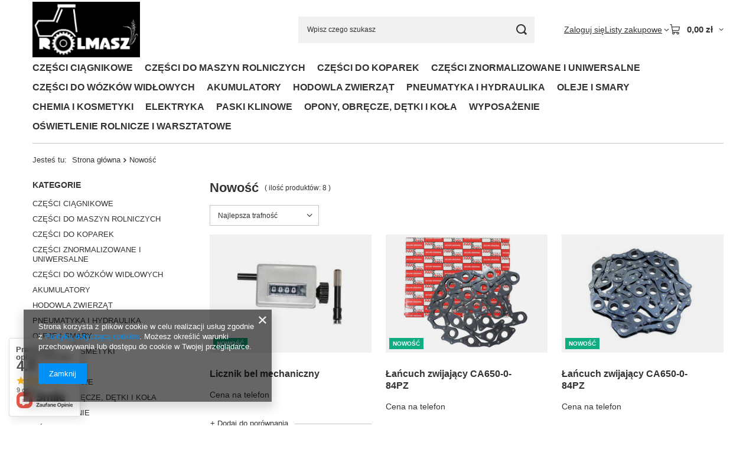

--- FILE ---
content_type: text/html; charset=utf-8
request_url: https://www.czescirolnicze24.pl/Nowosc-snewproducts-pol.html
body_size: 23633
content:
<!DOCTYPE html>
<html lang="pl" class="--vat --gross " ><head><link rel="preload" as="image" fetchpriority="high" media="(max-width: 420px)" href="/hpeciai/58d268a41f12c9c25cad5f271a84c845/pol_is_Licznik-bel-mechaniczny-7977jpg"><link rel="preload" as="image" fetchpriority="high" media="(min-width: 420.1px)" href="/hpeciai/985052c0e9d125d012d2f6f04b211a1a/pol_il_Licznik-bel-mechaniczny-7977jpg"><link rel="preload" as="image" fetchpriority="high" media="(max-width: 420px)" href="/hpeciai/6451ab26ced663a462c6835847cdad5f/pol_is_Lancuch-zwijajacy-CA650-0-84PZ-7976png"><link rel="preload" as="image" fetchpriority="high" media="(min-width: 420.1px)" href="/hpeciai/ef7fcb17817317a9ae5bab403451dd9c/pol_il_Lancuch-zwijajacy-CA650-0-84PZ-7976png"><meta name="viewport" content="initial-scale = 1.0, maximum-scale = 5.0, width=device-width, viewport-fit=cover"><meta http-equiv="Content-Type" content="text/html; charset=utf-8"><meta http-equiv="X-UA-Compatible" content="IE=edge"><title>Nowość | ROLMASZ Mariusz Talarek</title><meta name="description" content="Nowość ROLMASZ Mariusz Talarek"><link rel="icon" href="/gfx/pol/favicon.ico"><meta name="theme-color" content="#0090f6"><meta name="msapplication-navbutton-color" content="#0090f6"><meta name="apple-mobile-web-app-status-bar-style" content="#0090f6"><link rel="stylesheet" type="text/css" href="/gfx/pol/search_style.css.gzip?r=1765442197"><script>var app_shop={urls:{prefix:'data="/gfx/'.replace('data="', '')+'pol/',graphql:'/graphql/v1/'},vars:{meta:{viewportContent:'initial-scale = 1.0, maximum-scale = 5.0, width=device-width, viewport-fit=cover'},priceType:'gross',priceTypeVat:true,productDeliveryTimeAndAvailabilityWithBasket:false,geoipCountryCode:'US',fairShopLogo: { enabled: false, image: '/gfx/standards/safe_light.svg'},currency:{id:'PLN',symbol:'zł',country:'pl',format:'###,##0.00',beforeValue:false,space:true,decimalSeparator:',',groupingSeparator:' '},language:{id:'pol',symbol:'pl',name:'Polski'},omnibus:{enabled:true,rebateCodeActivate:false,hidePercentageDiscounts:false,},},txt:{priceTypeText:' brutto',},fn:{},fnrun:{},files:[],graphql:{}};const getCookieByName=(name)=>{const value=`; ${document.cookie}`;const parts = value.split(`; ${name}=`);if(parts.length === 2) return parts.pop().split(';').shift();return false;};if(getCookieByName('freeeshipping_clicked')){document.documentElement.classList.remove('--freeShipping');}if(getCookieByName('rabateCode_clicked')){document.documentElement.classList.remove('--rabateCode');}function hideClosedBars(){const closedBarsArray=JSON.parse(localStorage.getItem('closedBars'))||[];if(closedBarsArray.length){const styleElement=document.createElement('style');styleElement.textContent=`${closedBarsArray.map((el)=>`#${el}`).join(',')}{display:none !important;}`;document.head.appendChild(styleElement);}}hideClosedBars();</script><meta name="robots" content="index,follow"><meta name="rating" content="general"><meta name="Author" content="ROLMASZ Mariusz Talarek na bazie IdoSell (www.idosell.com/shop).">
<!-- Begin LoginOptions html -->

<style>
#client_new_social .service_item[data-name="service_Apple"]:before, 
#cookie_login_social_more .service_item[data-name="service_Apple"]:before,
.oscop_contact .oscop_login__service[data-service="Apple"]:before {
    display: block;
    height: 2.6rem;
    content: url('/gfx/standards/apple.svg?r=1743165583');
}
.oscop_contact .oscop_login__service[data-service="Apple"]:before {
    height: auto;
    transform: scale(0.8);
}
#client_new_social .service_item[data-name="service_Apple"]:has(img.service_icon):before,
#cookie_login_social_more .service_item[data-name="service_Apple"]:has(img.service_icon):before,
.oscop_contact .oscop_login__service[data-service="Apple"]:has(img.service_icon):before {
    display: none;
}
</style>

<!-- End LoginOptions html -->

<!-- Open Graph -->
<meta property="og:type" content="website"><meta property="og:url" content="https://www.czescirolnicze24.pl/Nowosc-snewproducts-pol.html
"><meta property="og:title" content="ROLMASZ Mariusz Talarek"><meta property="og:description" content="ROLMASZ Mariusz Talarek"><meta property="og:site_name" content="ROLMASZ Mariusz Talarek"><meta property="og:locale" content="pl_PL"><meta property="og:image" content="https://www.czescirolnicze24.pl/hpeciai/f4ca1d2143d1ea99c1f0f00d4f2ab194/pol_pl_Licznik-bel-mechaniczny-7977_1.jpg"><meta property="og:image:width" content="450"><meta property="og:image:height" content="408">
<!-- End Open Graph -->

<link rel="canonical" href="https://www.czescirolnicze24.pl/Nowosc-snewproducts-pol.html" />

</head><body><div id="container" class="search_page container max-width-1200"><header class=" commercial_banner"><script class="ajaxLoad">app_shop.vars.vat_registered="true";app_shop.vars.currency_format="###,##0.00";app_shop.vars.currency_before_value=false;app_shop.vars.currency_space=true;app_shop.vars.symbol="zł";app_shop.vars.id="PLN";app_shop.vars.baseurl="http://www.czescirolnicze24.pl/";app_shop.vars.sslurl="https://www.czescirolnicze24.pl/";app_shop.vars.curr_url="%2FNowosc-snewproducts-pol.html";var currency_decimal_separator=',';var currency_grouping_separator=' ';app_shop.vars.blacklist_extension=["exe","com","swf","js","php"];app_shop.vars.blacklist_mime=["application/javascript","application/octet-stream","message/http","text/javascript","application/x-deb","application/x-javascript","application/x-shockwave-flash","application/x-msdownload"];app_shop.urls.contact="/contact-pol.html";</script><div id="viewType" style="display:none"></div><div id="menu_skip" class="menu_skip"><a href="#layout" class="btn --outline --medium menu_skip__link --layout">Przejdź do zawartości strony</a><a href="#menu_categories" class="btn --outline --medium menu_skip__link --menu">Przejdź do kategorii</a></div><div id="logo" class="d-flex align-items-center" data-bg="/data/gfx/mask/pol/top_1_big.jpg"><a href="/" target="_self" aria-label="Logo sklepu"><img src="/data/gfx/mask/pol/logo_1_big.jpg" alt="" width="190" height="99"></a></div><form action="https://www.czescirolnicze24.pl/search.php" method="get" id="menu_search" class="menu_search"><a href="#showSearchForm" class="menu_search__mobile" aria-label="Szukaj"></a><div class="menu_search__block"><div class="menu_search__item --input"><input class="menu_search__input" type="text" name="text" autocomplete="off" placeholder="Wpisz czego szukasz" aria-label="Wpisz czego szukasz"><button class="menu_search__submit" type="submit" aria-label="Szukaj"></button></div><div class="menu_search__item --results search_result"></div></div></form><div id="menu_top" class="menu_top"><div class="account_links"><a class="account_links__item" href="https://www.czescirolnicze24.pl/login.php"><span class="account_links__text --logged-out">Zaloguj się</span></a></div><div class="shopping_list_top hover__wrapper" data-empty="true"><a href="https://www.czescirolnicze24.pl/pl/shoppinglist/" class="wishlist_link slt_link --empty" aria-label="Listy zakupowe"><span class="slt_link__text">Listy zakupowe</span></a><div class="slt_lists hover__element"><ul class="slt_lists__nav"><li class="slt_lists__nav_item" data-list_skeleton="true" data-list_id="true" data-shared="true"><a href="#" class="slt_lists__nav_link" data-list_href="true"><span class="slt_lists__nav_name" data-list_name="true"></span><span class="slt_lists__count" data-list_count="true">0</span></a></li><li class="slt_lists__nav_item --empty"><a class="slt_lists__nav_link --empty" href="https://www.czescirolnicze24.pl/pl/shoppinglist/"><span class="slt_lists__nav_name" data-list_name="true">Lista zakupowa</span><span class="slt_lists__count" data-list_count="true">0</span></a></li></ul></div></div><div id="menu_basket" class="top_basket hover__wrapper --skeleton --mobile_hide"><a class="top_basket__sub" title="Przejdź do koszyka" href="/basketedit.php" aria-label="Wartość koszyka: 0,00 zł"><span class="badge badge-info"></span><strong class="top_basket__price">0,00 zł</strong></a><div class="top_basket__express_checkout_container"><express-checkout type="basket"></express-checkout></div><script>
        app_shop.vars.cache_html = true;
      </script><div class="top_basket__details hover__element --skeleton"><div class="top_basket__skeleton --name"></div><div class="top_basket__skeleton --product"></div><div class="top_basket__skeleton --product"></div><div class="top_basket__skeleton --product --last"></div><div class="top_basket__skeleton --sep"></div><div class="top_basket__skeleton --summary"></div></div></div><template id="top_basket_product"><div class="top_basket__product"><a class="top_basket__img" title=""><picture><source type="image/webp" srcset=""></source><img src="" alt=""></picture></a><a class="top_basket__link" title=""></a><div class="top_basket__prices"><span class="top_basket__price"></span><span class="top_basket__unit"></span><span class="top_basket__vat"></span></div></div></template><template id="top_basket_summary"><div class="top_basket__summary_shipping_free"><span class="top_basket__summary_label --freeshipping_limit">Do darmowej dostawy brakuje <span class="top_basket__summary_value"></span></span><span class="progress_bar"><span class="progress_bar__value"></span></span></div><div class="top_basket__summary_item --worth"><span class="top_basket__summary_label">Wartość zamówienia:</span><b class="top_basket__summary_value"></b></div><div class="top_basket__summary_item --shipping"><span class="top_basket__summary_label">Koszt przesyłki:</span><b class="top_basket__summary_value"></b></div><div class="top_basket__buttons"><a class="btn --solid --large" data-ec-class="btn --outline --large" title="Przejdź do koszyka" href="/basketedit.php">
        Przejdź do koszyka
      </a><div id="top_basket__express_checkout_placeholder"></div></div></template><template id="top_basket_details"><div class="top_basket__details hover__element"><div class="top_basket__details_sub"><div class="headline"><span class="headline__name">Twój koszyk (<span class="top_basket__count"></span>)</span></div><div class="top_basket__products"></div><div class="top_basket__summary"></div></div></div></template></div><nav id="menu_categories" class="wide" aria-label="Kategorie główne"><button type="button" class="navbar-toggler" aria-label="Menu"><i class="icon-reorder"></i></button><div class="navbar-collapse" id="menu_navbar"><ul class="navbar-nav mx-md-n2"><li class="nav-item"><span class="nav-link-wrapper"><a  href="/pol_m_CZESCI-CIAGNIKOWE-100.html" target="_self" title="CZĘŚCI CIĄGNIKOWE" class="nav-link --l1" >CZĘŚCI CIĄGNIKOWE</a><button class="nav-link-expand" type="button" aria-label="CZĘŚCI CIĄGNIKOWE, Menu"></button></span><ul class="navbar-subnav"><li class="nav-header"><a href="#backLink" class="nav-header__backLink" aria-label="Wróć"><i class="icon-angle-left"></i></a><a  href="/pol_m_CZESCI-CIAGNIKOWE-100.html" target="_self" title="CZĘŚCI CIĄGNIKOWE" class="nav-link --l1" >CZĘŚCI CIĄGNIKOWE</a></li><li class="nav-item"><a  href="/pol_m_CZESCI-CIAGNIKOWE_CZESCI-DO-CIAGNIKOW-POLSKICH-180.html" target="_self" title="CZĘŚCI DO CIĄGNIKÓW - POLSKICH" class="nav-link --l2" >CZĘŚCI DO CIĄGNIKÓW - POLSKICH</a><ul class="navbar-subsubnav"><li class="nav-header"><a href="#backLink" class="nav-header__backLink" aria-label="Wróć"><i class="icon-angle-left"></i></a><a  href="/pol_m_CZESCI-CIAGNIKOWE_CZESCI-DO-CIAGNIKOW-POLSKICH-180.html" target="_self" title="CZĘŚCI DO CIĄGNIKÓW - POLSKICH" class="nav-link --l2" >CZĘŚCI DO CIĄGNIKÓW - POLSKICH</a></li><li class="nav-item"><a  href="/pol_m_CZESCI-CIAGNIKOWE_CZESCI-DO-CIAGNIKOW-POLSKICH_URSUS-C-328-182.html" target="_self" title="URSUS C-328" class="nav-link --l3" >URSUS C-328</a></li><li class="nav-item"><a  href="/pol_m_CZESCI-CIAGNIKOWE_CZESCI-DO-CIAGNIKOW-POLSKICH_URSUS-C-330-i-pochodne-185.html" target="_self" title="URSUS C-330 i pochodne" class="nav-link --l3" >URSUS C-330 i pochodne</a></li><li class="nav-item"><a  href="/pol_m_CZESCI-CIAGNIKOWE_CZESCI-DO-CIAGNIKOW-POLSKICH_URSUS-C-360-i-pochodne-192.html" target="_self" title="URSUS C-360 i pochodne" class="nav-link --l3" >URSUS C-360 i pochodne</a></li><li class="nav-item"><a  href="/pol_m_CZESCI-CIAGNIKOWE_CZESCI-DO-CIAGNIKOW-POLSKICH_URSUS-C-385-i-pochodne-213.html" target="_self" title="URSUS C-385 i pochodne" class="nav-link --l3" >URSUS C-385 i pochodne</a></li><li class="nav-item"><a  href="/pol_m_CZESCI-CIAGNIKOWE_CZESCI-DO-CIAGNIKOW-POLSKICH_URSUS-MASSEY-F-3-4-cyl-232.html" target="_self" title="URSUS-MASSEY F. 3/4 cyl." class="nav-link --l3" >URSUS-MASSEY F. 3/4 cyl.</a></li></ul></li><li class="nav-item"><a  href="/pol_m_CZESCI-CIAGNIKOWE_CZESCI-DO-CIAGNIKOW-ZAGRANICZNYCH-181.html" target="_self" title="CZĘŚCI DO CIĄGNIKÓW - ZAGRANICZNYCH" class="nav-link --l2" >CZĘŚCI DO CIĄGNIKÓW - ZAGRANICZNYCH</a><ul class="navbar-subsubnav more"><li class="nav-header"><a href="#backLink" class="nav-header__backLink" aria-label="Wróć"><i class="icon-angle-left"></i></a><a  href="/pol_m_CZESCI-CIAGNIKOWE_CZESCI-DO-CIAGNIKOW-ZAGRANICZNYCH-181.html" target="_self" title="CZĘŚCI DO CIĄGNIKÓW - ZAGRANICZNYCH" class="nav-link --l2" >CZĘŚCI DO CIĄGNIKÓW - ZAGRANICZNYCH</a></li><li class="nav-item"><a  href="/pol_m_CZESCI-CIAGNIKOWE_CZESCI-DO-CIAGNIKOW-ZAGRANICZNYCH_ZETOR-ZE-215.html" target="_self" title="ZETOR/ZE" class="nav-link --l3" >ZETOR/ZE</a></li><li class="nav-item"><a  href="/pol_m_CZESCI-CIAGNIKOWE_CZESCI-DO-CIAGNIKOW-ZAGRANICZNYCH_WLADIMIRIEC-T-25-226.html" target="_self" title="WŁADIMIRIEC T-25" class="nav-link --l3" >WŁADIMIRIEC T-25</a></li><li class="nav-item"><a  href="/pol_m_CZESCI-CIAGNIKOWE_CZESCI-DO-CIAGNIKOW-ZAGRANICZNYCH_BELARUS-MTZ-227.html" target="_self" title="BELARUS, MTZ" class="nav-link --l3" >BELARUS, MTZ</a></li><li class="nav-item"><a  href="/pol_m_CZESCI-CIAGNIKOWE_CZESCI-DO-CIAGNIKOW-ZAGRANICZNYCH_LANDINI-LN-ARGO-542.html" target="_self" title="LANDINI /LN/ - ARGO " class="nav-link --l3" >LANDINI /LN/ - ARGO </a></li><li class="nav-item"><a  href="/pol_m_CZESCI-CIAGNIKOWE_CZESCI-DO-CIAGNIKOW-ZAGRANICZNYCH_-JOHN-DEERE-JD-564.html" target="_self" title=" JOHN DEERE /JD/" class="nav-link --l3" > JOHN DEERE /JD/</a></li><li class="nav-item"><a  href="/pol_m_CZESCI-CIAGNIKOWE_CZESCI-DO-CIAGNIKOW-ZAGRANICZNYCH_SILNIKI-PERKINS-PE-544.html" target="_self" title="SILNIKI PERKINS /PE/ " class="nav-link --l3" >SILNIKI PERKINS /PE/ </a></li><li class="nav-item"><a  href="/pol_m_CZESCI-CIAGNIKOWE_CZESCI-DO-CIAGNIKOW-ZAGRANICZNYCH_SILNIKI-LEYLAND-554.html" target="_self" title="SILNIKI LEYLAND " class="nav-link --l3" >SILNIKI LEYLAND </a></li><li class="nav-item"><a  href="/pol_m_CZESCI-CIAGNIKOWE_CZESCI-DO-CIAGNIKOW-ZAGRANICZNYCH_-MASSEY-FERGUSON-FM-AGCO-546.html" target="_self" title=" MASSEY FERGUSON /FM/ - AGCO " class="nav-link --l3" > MASSEY FERGUSON /FM/ - AGCO </a></li><li class="nav-item"><a  href="/pol_m_CZESCI-CIAGNIKOWE_CZESCI-DO-CIAGNIKOW-ZAGRANICZNYCH_CASE-IH-CNH-582.html" target="_self" title="CASE /IH/ - CNH" class="nav-link --l3" >CASE /IH/ - CNH</a></li><li class="nav-item"><a  href="/pol_m_CZESCI-CIAGNIKOWE_CZESCI-DO-CIAGNIKOW-ZAGRANICZNYCH_NEW-HOLLAND-NH-CNH-584.html" target="_self" title="NEW HOLLAND /NH/ - CNH " class="nav-link --l3" >NEW HOLLAND /NH/ - CNH </a></li><li class="nav-item"><a  href="/pol_m_CZESCI-CIAGNIKOWE_CZESCI-DO-CIAGNIKOW-ZAGRANICZNYCH_RENAULT-RE-CLAAS-586.html" target="_self" title="RENAULT /RE/ - CLAAS " class="nav-link --l3" >RENAULT /RE/ - CLAAS </a></li><li class="nav-item --extend"><a href="" class="nav-link --l3" txt_alt="- Zwiń">+ Rozwiń</a></li></ul></li><li class="nav-item"><a  href="/pol_m_CZESCI-CIAGNIKOWE_CZESCI-UNIWERSALNE-466.html" target="_self" title="CZĘŚCI UNIWERSALNE" class="nav-link --l2" >CZĘŚCI UNIWERSALNE</a><ul class="navbar-subsubnav"><li class="nav-header"><a href="#backLink" class="nav-header__backLink" aria-label="Wróć"><i class="icon-angle-left"></i></a><a  href="/pol_m_CZESCI-CIAGNIKOWE_CZESCI-UNIWERSALNE-466.html" target="_self" title="CZĘŚCI UNIWERSALNE" class="nav-link --l2" >CZĘŚCI UNIWERSALNE</a></li><li class="nav-item"><a  href="/pol_m_CZESCI-CIAGNIKOWE_CZESCI-UNIWERSALNE_REDUKCJE-WALKA-WOM-1-3-8-467.html" target="_self" title="REDUKCJE WAŁKA WOM 1-3/8&amp;quot;" class="nav-link --l3" >REDUKCJE WAŁKA WOM 1-3/8&quot;</a></li></ul></li></ul></li><li class="nav-item"><span class="nav-link-wrapper"><span title="CZĘŚCI DO MASZYN ROLNICZYCH" class="nav-link --l1" >CZĘŚCI DO MASZYN ROLNICZYCH</span><button class="nav-link-expand" type="button" aria-label="CZĘŚCI DO MASZYN ROLNICZYCH, Menu"></button></span><ul class="navbar-subnav"><li class="nav-header"><a href="#backLink" class="nav-header__backLink" aria-label="Wróć"><i class="icon-angle-left"></i></a><span title="CZĘŚCI DO MASZYN ROLNICZYCH" class="nav-link --l1" >CZĘŚCI DO MASZYN ROLNICZYCH</span></li><li class="nav-item"><a  href="/pol_m_CZESCI-DO-MASZYN-ROLNICZYCH_CZESCI-KOMBAJNOW-ZBOZOWYCH-492.html" target="_self" title="CZĘŚCI KOMBAJNÓW ZBOŻOWYCH" class="nav-link --l2" >CZĘŚCI KOMBAJNÓW ZBOŻOWYCH</a><ul class="navbar-subsubnav"><li class="nav-header"><a href="#backLink" class="nav-header__backLink" aria-label="Wróć"><i class="icon-angle-left"></i></a><a  href="/pol_m_CZESCI-DO-MASZYN-ROLNICZYCH_CZESCI-KOMBAJNOW-ZBOZOWYCH-492.html" target="_self" title="CZĘŚCI KOMBAJNÓW ZBOŻOWYCH" class="nav-link --l2" >CZĘŚCI KOMBAJNÓW ZBOŻOWYCH</a></li><li class="nav-item"><a  href="/pol_m_CZESCI-DO-MASZYN-ROLNICZYCH_CZESCI-KOMBAJNOW-ZBOZOWYCH_KOMBAJN-BIZON-493.html" target="_self" title="KOMBAJN BIZON" class="nav-link --l3" >KOMBAJN BIZON</a></li><li class="nav-item"><a  href="/pol_m_CZESCI-DO-MASZYN-ROLNICZYCH_CZESCI-KOMBAJNOW-ZBOZOWYCH_KOMBAJN-CLAAS-559.html" target="_self" title="KOMBAJN CLAAS" class="nav-link --l3" >KOMBAJN CLAAS</a></li><li class="nav-item"><a  href="/pol_m_CZESCI-DO-MASZYN-ROLNICZYCH_CZESCI-KOMBAJNOW-ZBOZOWYCH_KOMBAJN-NEW-HOLLAND-720.html" target="_self" title="KOMBAJN NEW HOLLAND" class="nav-link --l3" >KOMBAJN NEW HOLLAND</a></li><li class="nav-item"><a  href="/pol_m_CZESCI-DO-MASZYN-ROLNICZYCH_CZESCI-KOMBAJNOW-ZBOZOWYCH_KOMBAJN-FORTSCHRITT-724.html" target="_self" title="KOMBAJN FORTSCHRITT" class="nav-link --l3" >KOMBAJN FORTSCHRITT</a></li></ul></li><li class="nav-item"><a  href="/pol_m_CZESCI-DO-MASZYN-ROLNICZYCH_KOSIARKI-624.html" target="_self" title="KOSIARKI" class="nav-link --l2" >KOSIARKI</a><ul class="navbar-subsubnav"><li class="nav-header"><a href="#backLink" class="nav-header__backLink" aria-label="Wróć"><i class="icon-angle-left"></i></a><a  href="/pol_m_CZESCI-DO-MASZYN-ROLNICZYCH_KOSIARKI-624.html" target="_self" title="KOSIARKI" class="nav-link --l2" >KOSIARKI</a></li><li class="nav-item"><a  href="/pol_m_CZESCI-DO-MASZYN-ROLNICZYCH_KOSIARKI_KOSIARKI-BEBNOWE-625.html" target="_self" title="KOSIARKI BĘBNOWE" class="nav-link --l3" >KOSIARKI BĘBNOWE</a></li><li class="nav-item"><a  href="/pol_m_CZESCI-DO-MASZYN-ROLNICZYCH_KOSIARKI_KOSIARKI-BIJAKOWE-650.html" target="_self" title="KOSIARKI BIJAKOWE" class="nav-link --l3 nav-gfx nav-hover" ><picture class="nav-picture --main --lvl3"><img alt="KOSIARKI BIJAKOWE" title="KOSIARKI BIJAKOWE" src="/data/gfx/pol/navigation/1_1_i_650.jpg" loading="lazy"></picture><picture class="nav-picture --hover --lvl3"><img alt="KOSIARKI BIJAKOWE" title="KOSIARKI BIJAKOWE" src="/data/gfx/pol/navigation/1_1_o_650.jpg" loading="lazy"></picture><span class="gfx_lvl_3 d-none">KOSIARKI BIJAKOWE</span></a></li><li class="nav-item"><a  href="/pol_m_CZESCI-DO-MASZYN-ROLNICZYCH_KOSIARKI_KOSIARKI-DYSKOWE-TALERZOWE-647.html" target="_self" title="KOSIARKI DYSKOWE - TALERZOWE" class="nav-link --l3" >KOSIARKI DYSKOWE - TALERZOWE</a></li><li class="nav-item"><a  href="/pol_m_CZESCI-DO-MASZYN-ROLNICZYCH_KOSIARKI_KOSIARKI-LINIOWE-688.html" target="_self" title="KOSIARKI LINIOWE" class="nav-link --l3" >KOSIARKI LINIOWE</a></li><li class="nav-item"><a  href="/pol_m_CZESCI-DO-MASZYN-ROLNICZYCH_KOSIARKI_KOSIARKI-PIELEGNACYJNE-KOSA-691.html" target="_self" title="KOSIARKI PIELĘGNACYJNE KOSA" class="nav-link --l3" >KOSIARKI PIELĘGNACYJNE KOSA</a></li><li class="nav-item"><a  href="/pol_m_CZESCI-DO-MASZYN-ROLNICZYCH_KOSIARKI_KOSIARKI-SADOWNICZE-692.html" target="_self" title="KOSIARKI SADOWNICZE" class="nav-link --l3" >KOSIARKI SADOWNICZE</a></li></ul></li><li class="nav-item empty"><a  href="/pol_m_CZESCI-DO-MASZYN-ROLNICZYCH_-P-ZGRABIARKI-GWIAZDOWE-PZK-693.html" target="_self" title=" P-ZGRABIARKI GWIAZDOWE PZK " class="nav-link --l2" > P-ZGRABIARKI GWIAZDOWE PZK </a></li><li class="nav-item"><a  href="/pol_m_CZESCI-DO-MASZYN-ROLNICZYCH_-P-ZGRABIARKI-KARUZELOWE-694.html" target="_self" title=" P-ZGRABIARKI KARUZELOWE" class="nav-link --l2" > P-ZGRABIARKI KARUZELOWE</a><ul class="navbar-subsubnav more"><li class="nav-header"><a href="#backLink" class="nav-header__backLink" aria-label="Wróć"><i class="icon-angle-left"></i></a><a  href="/pol_m_CZESCI-DO-MASZYN-ROLNICZYCH_-P-ZGRABIARKI-KARUZELOWE-694.html" target="_self" title=" P-ZGRABIARKI KARUZELOWE" class="nav-link --l2" > P-ZGRABIARKI KARUZELOWE</a></li><li class="nav-item"><a  href="/pol_m_CZESCI-DO-MASZYN-ROLNICZYCH_-P-ZGRABIARKI-KARUZELOWE_PRZETRZASACZE-FAMAROL-Unia-695.html" target="_self" title="PRZETRZĄSACZE FAMAROL (Unia) " class="nav-link --l3" >PRZETRZĄSACZE FAMAROL (Unia) </a></li><li class="nav-item"><a  href="/pol_m_CZESCI-DO-MASZYN-ROLNICZYCH_-P-ZGRABIARKI-KARUZELOWE_PRZETRZASACZE-TYPU-PAJAK-696.html" target="_self" title="PRZETRZĄSACZE TYPU PAJĄK " class="nav-link --l3" >PRZETRZĄSACZE TYPU PAJĄK </a></li><li class="nav-item"><a  href="/pol_m_CZESCI-DO-MASZYN-ROLNICZYCH_-P-ZGRABIARKI-KARUZELOWE_PRZETRZASACZE-SAMASZ-697.html" target="_self" title="PRZETRZĄSACZE SAMASZ " class="nav-link --l3" >PRZETRZĄSACZE SAMASZ </a></li><li class="nav-item"><a  href="/pol_m_CZESCI-DO-MASZYN-ROLNICZYCH_-P-ZGRABIARKI-KARUZELOWE_PRZETRZASACZE-KOWALSKI-WRZESNIA-698.html" target="_self" title="PRZETRZĄSACZE KOWALSKI WRZEŚNIA" class="nav-link --l3" >PRZETRZĄSACZE KOWALSKI WRZEŚNIA</a></li><li class="nav-item"><a  href="/pol_m_CZESCI-DO-MASZYN-ROLNICZYCH_-P-ZGRABIARKI-KARUZELOWE_PRZETRZASACZE-PRONAR-699.html" target="_self" title="PRZETRZĄSACZE PRONAR" class="nav-link --l3" >PRZETRZĄSACZE PRONAR</a></li><li class="nav-item"><a  href="/pol_m_CZESCI-DO-MASZYN-ROLNICZYCH_-P-ZGRABIARKI-KARUZELOWE_PRZETRZASACZE-PAMAROL-700.html" target="_self" title="PRZETRZĄSACZE PAMAROL" class="nav-link --l3" >PRZETRZĄSACZE PAMAROL</a></li><li class="nav-item"><a  href="/pol_m_CZESCI-DO-MASZYN-ROLNICZYCH_-P-ZGRABIARKI-KARUZELOWE_PRZETRZASACZE-CLAAS-701.html" target="_self" title="PRZETRZĄSACZE CLAAS" class="nav-link --l3" >PRZETRZĄSACZE CLAAS</a></li><li class="nav-item"><a  href="/pol_m_CZESCI-DO-MASZYN-ROLNICZYCH_-P-ZGRABIARKI-KARUZELOWE_PRZETRZASACZE-DEUTZ-FAHR-702.html" target="_self" title="PRZETRZĄSACZE DEUTZ-FAHR" class="nav-link --l3" >PRZETRZĄSACZE DEUTZ-FAHR</a></li><li class="nav-item"><a  href="/pol_m_CZESCI-DO-MASZYN-ROLNICZYCH_-P-ZGRABIARKI-KARUZELOWE_PRZETRZASACZE-MESKO-ROL-703.html" target="_self" title="PRZETRZĄSACZE MESKO-ROL" class="nav-link --l3" >PRZETRZĄSACZE MESKO-ROL</a></li><li class="nav-item"><a  href="/pol_m_CZESCI-DO-MASZYN-ROLNICZYCH_-P-ZGRABIARKI-KARUZELOWE_PRZETRZASACZE-PZ-VICON-POTTINGER-704.html" target="_self" title="PRZETRZĄSACZE PZ, VICON, POTTINGER " class="nav-link --l3" >PRZETRZĄSACZE PZ, VICON, POTTINGER </a></li><li class="nav-item"><a  href="/pol_m_CZESCI-DO-MASZYN-ROLNICZYCH_-P-ZGRABIARKI-KARUZELOWE_ZGRABIARKI-MESKO-ROL-705.html" target="_self" title="ZGRABIARKI MESKO-ROL" class="nav-link --l3" >ZGRABIARKI MESKO-ROL</a></li><li class="nav-item"><a  href="/pol_m_CZESCI-DO-MASZYN-ROLNICZYCH_-P-ZGRABIARKI-KARUZELOWE_ZGRABIARKI-SAMASZ-706.html" target="_self" title="ZGRABIARKI SAMASZ" class="nav-link --l3" >ZGRABIARKI SAMASZ</a></li><li class="nav-item"><a  href="/pol_m_CZESCI-DO-MASZYN-ROLNICZYCH_-P-ZGRABIARKI-KARUZELOWE_ZGRABIARKI-SIPMA-707.html" target="_self" title="ZGRABIARKI SIPMA" class="nav-link --l3" >ZGRABIARKI SIPMA</a></li><li class="nav-item"><a  href="/pol_m_CZESCI-DO-MASZYN-ROLNICZYCH_-P-ZGRABIARKI-KARUZELOWE_ZGRABIARKI-FAMAROL-708.html" target="_self" title="ZGRABIARKI FAMAROL" class="nav-link --l3" >ZGRABIARKI FAMAROL</a></li><li class="nav-item"><a  href="/pol_m_CZESCI-DO-MASZYN-ROLNICZYCH_-P-ZGRABIARKI-KARUZELOWE_ZGRABIARKI-JAR-MET-709.html" target="_self" title="ZGRABIARKI JAR-MET" class="nav-link --l3" >ZGRABIARKI JAR-MET</a></li><li class="nav-item"><a  href="/pol_m_CZESCI-DO-MASZYN-ROLNICZYCH_-P-ZGRABIARKI-KARUZELOWE_ZGRABIARKI-PROMAR-710.html" target="_self" title="ZGRABIARKI PROMAR" class="nav-link --l3" >ZGRABIARKI PROMAR</a></li><li class="nav-item"><a  href="/pol_m_CZESCI-DO-MASZYN-ROLNICZYCH_-P-ZGRABIARKI-KARUZELOWE_ZGRABIARKI-PRONAR-711.html" target="_self" title="ZGRABIARKI PRONAR" class="nav-link --l3" >ZGRABIARKI PRONAR</a></li><li class="nav-item"><a  href="/pol_m_CZESCI-DO-MASZYN-ROLNICZYCH_-P-ZGRABIARKI-KARUZELOWE_ZGRABIARKI-DEUTZ-FAHR-712.html" target="_self" title="ZGRABIARKI DEUTZ-FAHR" class="nav-link --l3" >ZGRABIARKI DEUTZ-FAHR</a></li><li class="nav-item"><a  href="/pol_m_CZESCI-DO-MASZYN-ROLNICZYCH_-P-ZGRABIARKI-KARUZELOWE_ZGRABIARKI-FELLA-713.html" target="_self" title="ZGRABIARKI FELLA" class="nav-link --l3" >ZGRABIARKI FELLA</a></li><li class="nav-item --extend"><a href="" class="nav-link --l3" txt_alt="- Zwiń">+ Rozwiń</a></li></ul></li><li class="nav-item empty"><a  href="/pol_m_CZESCI-DO-MASZYN-ROLNICZYCH_ZGRABIARKI-PASOWE-714.html" target="_self" title="ZGRABIARKI PASOWE" class="nav-link --l2" >ZGRABIARKI PASOWE</a></li><li class="nav-item empty"><a  href="/pol_m_CZESCI-DO-MASZYN-ROLNICZYCH_ZGRABIARKI-KONNE-715.html" target="_self" title="ZGRABIARKI KONNE" class="nav-link --l2" >ZGRABIARKI KONNE</a></li><li class="nav-item empty"><a  href="/pol_m_CZESCI-DO-MASZYN-ROLNICZYCH_ROZDRABNIACZE-SADOWNICZE-GALEZI-716.html" target="_self" title="ROZDRABNIACZE SADOWNICZE GAŁĘZI" class="nav-link --l2" >ROZDRABNIACZE SADOWNICZE GAŁĘZI</a></li><li class="nav-item empty"><a  href="/pol_m_CZESCI-DO-MASZYN-ROLNICZYCH_ROZDRABNIACZE-ZIELONKI-ORKAN-717.html" target="_self" title="ROZDRABNIACZE ZIELONKI ORKAN" class="nav-link --l2" >ROZDRABNIACZE ZIELONKI ORKAN</a></li><li class="nav-item empty"><a  href="/pol_m_CZESCI-DO-MASZYN-ROLNICZYCH_SCINACZE-SADOWNICZE-718.html" target="_self" title="ŚCINACZE SADOWNICZE" class="nav-link --l2" >ŚCINACZE SADOWNICZE</a></li><li class="nav-item empty"><a  href="/pol_m_CZESCI-DO-MASZYN-ROLNICZYCH_SIECZKARNIE-719.html" target="_self" title="SIECZKARNIE" class="nav-link --l2" >SIECZKARNIE</a></li><li class="nav-item"><a  href="/pol_m_CZESCI-DO-MASZYN-ROLNICZYCH_WOZY-PASZOWE-747.html" target="_self" title="WOZY PASZOWE" class="nav-link --l2" >WOZY PASZOWE</a><ul class="navbar-subsubnav"><li class="nav-header"><a href="#backLink" class="nav-header__backLink" aria-label="Wróć"><i class="icon-angle-left"></i></a><a  href="/pol_m_CZESCI-DO-MASZYN-ROLNICZYCH_WOZY-PASZOWE-747.html" target="_self" title="WOZY PASZOWE" class="nav-link --l2" >WOZY PASZOWE</a></li><li class="nav-item"><a  href="/pol_m_CZESCI-DO-MASZYN-ROLNICZYCH_WOZY-PASZOWE_PASUJACE-DO-PRONAR-753.html" target="_self" title="PASUJĄCE DO PRONAR " class="nav-link --l3" >PASUJĄCE DO PRONAR </a></li></ul></li><li class="nav-item"><a  href="/pol_m_CZESCI-DO-MASZYN-ROLNICZYCH_PRZYCZEPY-ROLNICZE-751.html" target="_self" title="PRZYCZEPY ROLNICZE" class="nav-link --l2" >PRZYCZEPY ROLNICZE</a><ul class="navbar-subsubnav"><li class="nav-header"><a href="#backLink" class="nav-header__backLink" aria-label="Wróć"><i class="icon-angle-left"></i></a><a  href="/pol_m_CZESCI-DO-MASZYN-ROLNICZYCH_PRZYCZEPY-ROLNICZE-751.html" target="_self" title="PRZYCZEPY ROLNICZE" class="nav-link --l2" >PRZYCZEPY ROLNICZE</a></li><li class="nav-item"><a  href="/pol_m_CZESCI-DO-MASZYN-ROLNICZYCH_PRZYCZEPY-ROLNICZE_PRONAR-NAREW-752.html" target="_self" title="PRONAR - NAREW" class="nav-link --l3" >PRONAR - NAREW</a></li></ul></li><li class="nav-item empty"><a  href="/pol_m_CZESCI-DO-MASZYN-ROLNICZYCH_WYSIEGNIKARKI-KOMUNALNE-750.html" target="_self" title="WYSIĘGNIKARKI KOMUNALNE" class="nav-link --l2" >WYSIĘGNIKARKI KOMUNALNE</a></li><li class="nav-item"><a  href="/pol_m_CZESCI-DO-MASZYN-ROLNICZYCH_POSYPYWARKI-748.html" target="_self" title="POSYPYWARKI" class="nav-link --l2" >POSYPYWARKI</a><ul class="navbar-subsubnav"><li class="nav-header"><a href="#backLink" class="nav-header__backLink" aria-label="Wróć"><i class="icon-angle-left"></i></a><a  href="/pol_m_CZESCI-DO-MASZYN-ROLNICZYCH_POSYPYWARKI-748.html" target="_self" title="POSYPYWARKI" class="nav-link --l2" >POSYPYWARKI</a></li><li class="nav-item"><a  href="/pol_m_CZESCI-DO-MASZYN-ROLNICZYCH_POSYPYWARKI_POSYPYWARKI-PRONAR-749.html" target="_self" title="POSYPYWARKI PRONAR" class="nav-link --l3" >POSYPYWARKI PRONAR</a></li></ul></li><li class="nav-item"><a  href="/pol_m_CZESCI-DO-MASZYN-ROLNICZYCH_PRASY-ZWIJAJACE-rolujace-belujace-727.html" target="_self" title="PRASY ZWIJAJĄCE (rolujące, belujące) " class="nav-link --l2" >PRASY ZWIJAJĄCE (rolujące, belujące) </a><ul class="navbar-subsubnav"><li class="nav-header"><a href="#backLink" class="nav-header__backLink" aria-label="Wróć"><i class="icon-angle-left"></i></a><a  href="/pol_m_CZESCI-DO-MASZYN-ROLNICZYCH_PRASY-ZWIJAJACE-rolujace-belujace-727.html" target="_self" title="PRASY ZWIJAJĄCE (rolujące, belujące) " class="nav-link --l2" >PRASY ZWIJAJĄCE (rolujące, belujące) </a></li><li class="nav-item"><a  href="/pol_m_CZESCI-DO-MASZYN-ROLNICZYCH_PRASY-ZWIJAJACE-rolujace-belujace-_-CZESCI-WG-RODZAJU-A-O-739.html" target="_self" title=" CZĘŚCI WG RODZAJU [A-O]" class="nav-link --l3" > CZĘŚCI WG RODZAJU [A-O]</a></li><li class="nav-item"><a  href="/pol_m_CZESCI-DO-MASZYN-ROLNICZYCH_PRASY-ZWIJAJACE-rolujace-belujace-_-CZESCI-WG-RODZAJU-P-Z-729.html" target="_self" title=" CZĘŚCI WG RODZAJU [P-Z] " class="nav-link --l3" > CZĘŚCI WG RODZAJU [P-Z] </a></li><li class="nav-item"><a  href="/pol_m_CZESCI-DO-MASZYN-ROLNICZYCH_PRASY-ZWIJAJACE-rolujace-belujace-_PRASY-CLAAS-728.html" target="_self" title="PRASY CLAAS" class="nav-link --l3" >PRASY CLAAS</a></li><li class="nav-item"><a  href="/pol_m_CZESCI-DO-MASZYN-ROLNICZYCH_PRASY-ZWIJAJACE-rolujace-belujace-_PRASY-WELGER-743.html" target="_self" title="PRASY WELGER " class="nav-link --l3" >PRASY WELGER </a></li><li class="nav-item"><a  href="/pol_m_CZESCI-DO-MASZYN-ROLNICZYCH_PRASY-ZWIJAJACE-rolujace-belujace-_PRASY-PRONAR-744.html" target="_self" title="PRASY PRONAR" class="nav-link --l3" >PRASY PRONAR</a></li><li class="nav-item"><a  href="/pol_m_CZESCI-DO-MASZYN-ROLNICZYCH_PRASY-ZWIJAJACE-rolujace-belujace-_PRASY-UNIA-FAMAROL-738.html" target="_self" title="PRASY UNIA (FAMAROL) " class="nav-link --l3" >PRASY UNIA (FAMAROL) </a></li><li class="nav-item"><a  href="/pol_m_CZESCI-DO-MASZYN-ROLNICZYCH_PRASY-ZWIJAJACE-rolujace-belujace-_PRASY-SPIMA-LUBLIN-745.html" target="_self" title="PRASY SPIMA LUBLIN" class="nav-link --l3" >PRASY SPIMA LUBLIN</a></li><li class="nav-item"><a  href="/pol_m_CZESCI-DO-MASZYN-ROLNICZYCH_PRASY-ZWIJAJACE-rolujace-belujace-_PRASY-METAL-FACH-SOKOLKA-746.html" target="_self" title="PRASY METAL-FACH SOKÓŁKA" class="nav-link --l3" >PRASY METAL-FACH SOKÓŁKA</a></li></ul></li><li class="nav-item"><a  href="/pol_m_CZESCI-DO-MASZYN-ROLNICZYCH_PRASY-KOSTKUJACE-730.html" target="_self" title="PRASY KOSTKUJĄCE" class="nav-link --l2" >PRASY KOSTKUJĄCE</a><ul class="navbar-subsubnav"><li class="nav-header"><a href="#backLink" class="nav-header__backLink" aria-label="Wróć"><i class="icon-angle-left"></i></a><a  href="/pol_m_CZESCI-DO-MASZYN-ROLNICZYCH_PRASY-KOSTKUJACE-730.html" target="_self" title="PRASY KOSTKUJĄCE" class="nav-link --l2" >PRASY KOSTKUJĄCE</a></li><li class="nav-item"><a  href="/pol_m_CZESCI-DO-MASZYN-ROLNICZYCH_PRASY-KOSTKUJACE_-CZESCI-WG-RODZAJU-A-O-735.html" target="_self" title=" CZĘŚCI WG RODZAJU [A-O]" class="nav-link --l3" > CZĘŚCI WG RODZAJU [A-O]</a></li><li class="nav-item"><a  href="/pol_m_CZESCI-DO-MASZYN-ROLNICZYCH_PRASY-KOSTKUJACE_-CZESCI-WG-RODZAJU-P-Z-732.html" target="_self" title=" CZĘŚCI WG RODZAJU [P-Z] " class="nav-link --l3" > CZĘŚCI WG RODZAJU [P-Z] </a></li><li class="nav-item"><a  href="/pol_m_CZESCI-DO-MASZYN-ROLNICZYCH_PRASY-KOSTKUJACE_PRASY-CLAAS-731.html" target="_self" title="PRASY CLAAS" class="nav-link --l3" >PRASY CLAAS</a></li><li class="nav-item"><a  href="/pol_m_CZESCI-DO-MASZYN-ROLNICZYCH_PRASY-KOSTKUJACE_KOSTKUJACE-FAMAROL-Z-511-737.html" target="_self" title="KOSTKUJĄCE FAMAROL Z-511 " class="nav-link --l3" >KOSTKUJĄCE FAMAROL Z-511 </a></li><li class="nav-item"><a  href="/pol_m_CZESCI-DO-MASZYN-ROLNICZYCH_PRASY-KOSTKUJACE_KOSTKUJACA-SIPMA-Z-224-1-736.html" target="_self" title="KOSTKUJĄCA SIPMA Z-224/1 " class="nav-link --l3" >KOSTKUJĄCA SIPMA Z-224/1 </a></li><li class="nav-item"><a  href="/pol_m_CZESCI-DO-MASZYN-ROLNICZYCH_PRASY-KOSTKUJACE_KOSTKUJACE-WELGER-742.html" target="_self" title="KOSTKUJĄCE WELGER " class="nav-link --l3" >KOSTKUJĄCE WELGER </a></li></ul></li><li class="nav-item"><a  href="/pol_m_CZESCI-DO-MASZYN-ROLNICZYCH_PRZYCZEPY-SAMOZBIERAJACE-733.html" target="_self" title="PRZYCZEPY SAMOZBIERAJĄCE" class="nav-link --l2" >PRZYCZEPY SAMOZBIERAJĄCE</a><ul class="navbar-subsubnav"><li class="nav-header"><a href="#backLink" class="nav-header__backLink" aria-label="Wróć"><i class="icon-angle-left"></i></a><a  href="/pol_m_CZESCI-DO-MASZYN-ROLNICZYCH_PRZYCZEPY-SAMOZBIERAJACE-733.html" target="_self" title="PRZYCZEPY SAMOZBIERAJĄCE" class="nav-link --l2" >PRZYCZEPY SAMOZBIERAJĄCE</a></li><li class="nav-item"><a  href="/pol_m_CZESCI-DO-MASZYN-ROLNICZYCH_PRZYCZEPY-SAMOZBIERAJACE_CLAAS-734.html" target="_self" title="CLAAS" class="nav-link --l3" >CLAAS</a></li></ul></li><li class="nav-item"><a  href="/pol_m_CZESCI-DO-MASZYN-ROLNICZYCH_PRASOWOWIJARKI-740.html" target="_self" title="PRASOWOWIJARKI" class="nav-link --l2" >PRASOWOWIJARKI</a><ul class="navbar-subsubnav"><li class="nav-header"><a href="#backLink" class="nav-header__backLink" aria-label="Wróć"><i class="icon-angle-left"></i></a><a  href="/pol_m_CZESCI-DO-MASZYN-ROLNICZYCH_PRASOWOWIJARKI-740.html" target="_self" title="PRASOWOWIJARKI" class="nav-link --l2" >PRASOWOWIJARKI</a></li><li class="nav-item"><a  href="/pol_m_CZESCI-DO-MASZYN-ROLNICZYCH_PRASOWOWIJARKI_PRASOWOWIJARKI-UNIA-741.html" target="_self" title="PRASOWOWIJARKI UNIA " class="nav-link --l3" >PRASOWOWIJARKI UNIA </a></li></ul></li></ul></li><li class="nav-item"><span class="nav-link-wrapper"><span title="CZĘŚCI DO KOPAREK" class="nav-link --l1" >CZĘŚCI DO KOPAREK</span><button class="nav-link-expand" type="button" aria-label="CZĘŚCI DO KOPAREK, Menu"></button></span><ul class="navbar-subnav"><li class="nav-header"><a href="#backLink" class="nav-header__backLink" aria-label="Wróć"><i class="icon-angle-left"></i></a><span title="CZĘŚCI DO KOPAREK" class="nav-link --l1" >CZĘŚCI DO KOPAREK</span></li><li class="nav-item"><a  href="/pol_m_CZESCI-DO-KOPAREK_KOPARKA-OSTROWEK-486.html" target="_self" title="KOPARKA OSTRÓWEK" class="nav-link --l2" >KOPARKA OSTRÓWEK</a><ul class="navbar-subsubnav"><li class="nav-header"><a href="#backLink" class="nav-header__backLink" aria-label="Wróć"><i class="icon-angle-left"></i></a><a  href="/pol_m_CZESCI-DO-KOPAREK_KOPARKA-OSTROWEK-486.html" target="_self" title="KOPARKA OSTRÓWEK" class="nav-link --l2" >KOPARKA OSTRÓWEK</a></li><li class="nav-item"><a  href="/pol_m_CZESCI-DO-KOPAREK_KOPARKA-OSTROWEK_MECHANIZM-KIEROWNICZY-487.html" target="_self" title="MECHANIZM KIEROWNICZY" class="nav-link --l3" >MECHANIZM KIEROWNICZY</a></li></ul></li></ul></li><li class="nav-item"><span class="nav-link-wrapper"><span title="CZĘŚCI ZNORMALIZOWANE I UNIWERSALNE" class="nav-link --l1" >CZĘŚCI ZNORMALIZOWANE I UNIWERSALNE</span><button class="nav-link-expand" type="button" aria-label="CZĘŚCI ZNORMALIZOWANE I UNIWERSALNE, Menu"></button></span><ul class="navbar-subnav"><li class="nav-header"><a href="#backLink" class="nav-header__backLink" aria-label="Wróć"><i class="icon-angle-left"></i></a><span title="CZĘŚCI ZNORMALIZOWANE I UNIWERSALNE" class="nav-link --l1" >CZĘŚCI ZNORMALIZOWANE I UNIWERSALNE</span></li><li class="nav-item empty"><span title="AKUMULATORY" class="nav-link --l2" >AKUMULATORY</span></li></ul></li><li class="nav-item"><span class="nav-link-wrapper"><a  href="/pol_m_CZESCI-DO-WOZKOW-WIDLOWYCH-558.html" target="_self" title="CZĘŚCI DO WÓZKÓW WIDŁOWYCH" class="nav-link --l1" >CZĘŚCI DO WÓZKÓW WIDŁOWYCH</a></span></li><li class="nav-item"><span class="nav-link-wrapper"><a  href="/pol_m_AKUMULATORY-499.html" target="_self" title="AKUMULATORY" class="nav-link --l1" >AKUMULATORY</a><button class="nav-link-expand" type="button" aria-label="AKUMULATORY, Menu"></button></span><ul class="navbar-subnav"><li class="nav-header"><a href="#backLink" class="nav-header__backLink" aria-label="Wróć"><i class="icon-angle-left"></i></a><a  href="/pol_m_AKUMULATORY-499.html" target="_self" title="AKUMULATORY" class="nav-link --l1" >AKUMULATORY</a></li><li class="nav-item"><a  href="/pol_m_AKUMULATORY_VARTA-500.html" target="_self" title="VARTA" class="nav-link --l2" >VARTA</a><ul class="navbar-subsubnav"><li class="nav-header"><a href="#backLink" class="nav-header__backLink" aria-label="Wróć"><i class="icon-angle-left"></i></a><a  href="/pol_m_AKUMULATORY_VARTA-500.html" target="_self" title="VARTA" class="nav-link --l2" >VARTA</a></li><li class="nav-item"><a  href="/pol_m_AKUMULATORY_VARTA_SAMOCHODOWE-501.html" target="_self" title="SAMOCHODOWE" class="nav-link --l3" >SAMOCHODOWE</a></li><li class="nav-item"><a  href="/pol_m_AKUMULATORY_VARTA_CIEZAROWE-502.html" target="_self" title="CIĘŻAROWE" class="nav-link --l3" >CIĘŻAROWE</a></li><li class="nav-item"><a  href="/pol_m_AKUMULATORY_VARTA_MASZYNY-ROLNICZE-503.html" target="_self" title="MASZYNY ROLNICZE" class="nav-link --l3" >MASZYNY ROLNICZE</a></li><li class="nav-item"><a  href="/pol_m_AKUMULATORY_VARTA_MELEXY-506.html" target="_self" title="MELEXY" class="nav-link --l3" >MELEXY</a></li></ul></li><li class="nav-item"><a  href="/pol_m_AKUMULATORY_CENTRA-507.html" target="_self" title="CENTRA" class="nav-link --l2" >CENTRA</a><ul class="navbar-subsubnav"><li class="nav-header"><a href="#backLink" class="nav-header__backLink" aria-label="Wróć"><i class="icon-angle-left"></i></a><a  href="/pol_m_AKUMULATORY_CENTRA-507.html" target="_self" title="CENTRA" class="nav-link --l2" >CENTRA</a></li><li class="nav-item"><a  href="/pol_m_AKUMULATORY_CENTRA_SAMOCHODOWE-508.html" target="_self" title="SAMOCHODOWE" class="nav-link --l3" >SAMOCHODOWE</a></li><li class="nav-item"><a  href="/pol_m_AKUMULATORY_CENTRA_CIEZAROWE-509.html" target="_self" title="CIĘŻAROWE" class="nav-link --l3" >CIĘŻAROWE</a></li><li class="nav-item"><a  href="/pol_m_AKUMULATORY_CENTRA_MASZYNY-ROLNICZE-510.html" target="_self" title="MASZYNY ROLNICZE" class="nav-link --l3" >MASZYNY ROLNICZE</a></li></ul></li><li class="nav-item"><a  href="/pol_m_AKUMULATORY_JENOX-514.html" target="_self" title="JENOX" class="nav-link --l2" >JENOX</a><ul class="navbar-subsubnav"><li class="nav-header"><a href="#backLink" class="nav-header__backLink" aria-label="Wróć"><i class="icon-angle-left"></i></a><a  href="/pol_m_AKUMULATORY_JENOX-514.html" target="_self" title="JENOX" class="nav-link --l2" >JENOX</a></li><li class="nav-item"><a  href="/pol_m_AKUMULATORY_JENOX_SAMOCHODOWE-515.html" target="_self" title="SAMOCHODOWE" class="nav-link --l3" >SAMOCHODOWE</a></li><li class="nav-item"><a  href="/pol_m_AKUMULATORY_JENOX_CIEZAROWE-516.html" target="_self" title="CIĘŻAROWE" class="nav-link --l3" >CIĘŻAROWE</a></li><li class="nav-item"><a  href="/pol_m_AKUMULATORY_JENOX_MASZYNY-ROLNICZE-517.html" target="_self" title="MASZYNY ROLNICZE" class="nav-link --l3" >MASZYNY ROLNICZE</a></li><li class="nav-item"><a  href="/pol_m_AKUMULATORY_JENOX_LODZIE-KAMPERY-518.html" target="_self" title="ŁODZIE/KAMPERY" class="nav-link --l3" >ŁODZIE/KAMPERY</a></li></ul></li><li class="nav-item"><a  href="/pol_m_AKUMULATORY_AUTOPART-522.html" target="_self" title="AUTOPART" class="nav-link --l2" >AUTOPART</a><ul class="navbar-subsubnav"><li class="nav-header"><a href="#backLink" class="nav-header__backLink" aria-label="Wróć"><i class="icon-angle-left"></i></a><a  href="/pol_m_AKUMULATORY_AUTOPART-522.html" target="_self" title="AUTOPART" class="nav-link --l2" >AUTOPART</a></li><li class="nav-item"><a  href="/pol_m_AKUMULATORY_AUTOPART_SAMOCHODOWE-523.html" target="_self" title="SAMOCHODOWE" class="nav-link --l3" >SAMOCHODOWE</a></li><li class="nav-item"><a  href="/pol_m_AKUMULATORY_AUTOPART_CIEZAROWE-524.html" target="_self" title="CIĘŻAROWE" class="nav-link --l3" >CIĘŻAROWE</a></li><li class="nav-item"><a  href="/pol_m_AKUMULATORY_AUTOPART_MASZYNY-ROLNICZE-525.html" target="_self" title="MASZYNY ROLNICZE" class="nav-link --l3" >MASZYNY ROLNICZE</a></li></ul></li><li class="nav-item"><a  href="/pol_m_AKUMULATORY_UNISTART-526.html" target="_self" title="UNISTART" class="nav-link --l2" >UNISTART</a><ul class="navbar-subsubnav"><li class="nav-header"><a href="#backLink" class="nav-header__backLink" aria-label="Wróć"><i class="icon-angle-left"></i></a><a  href="/pol_m_AKUMULATORY_UNISTART-526.html" target="_self" title="UNISTART" class="nav-link --l2" >UNISTART</a></li><li class="nav-item"><a  href="/pol_m_AKUMULATORY_UNISTART_SAMOCHODOWE-527.html" target="_self" title="SAMOCHODOWE" class="nav-link --l3" >SAMOCHODOWE</a></li><li class="nav-item"><a  href="/pol_m_AKUMULATORY_UNISTART_CIEZAROWE-528.html" target="_self" title="CIĘŻAROWE" class="nav-link --l3" >CIĘŻAROWE</a></li></ul></li><li class="nav-item"><a  href="/pol_m_AKUMULATORY_AKCEL-511.html" target="_self" title="AKCEL" class="nav-link --l2" >AKCEL</a><ul class="navbar-subsubnav"><li class="nav-header"><a href="#backLink" class="nav-header__backLink" aria-label="Wróć"><i class="icon-angle-left"></i></a><a  href="/pol_m_AKUMULATORY_AKCEL-511.html" target="_self" title="AKCEL" class="nav-link --l2" >AKCEL</a></li><li class="nav-item"><a  href="/pol_m_AKUMULATORY_AKCEL_SAMOCHODOWE-512.html" target="_self" title="SAMOCHODOWE" class="nav-link --l3" >SAMOCHODOWE</a></li><li class="nav-item"><a  href="/pol_m_AKUMULATORY_AKCEL_CIEZAROWE-513.html" target="_self" title="CIĘŻAROWE" class="nav-link --l3" >CIĘŻAROWE</a></li></ul></li><li class="nav-item"><a  href="/pol_m_AKUMULATORY_OPTIMA-530.html" target="_self" title="OPTIMA" class="nav-link --l2" >OPTIMA</a><ul class="navbar-subsubnav"><li class="nav-header"><a href="#backLink" class="nav-header__backLink" aria-label="Wróć"><i class="icon-angle-left"></i></a><a  href="/pol_m_AKUMULATORY_OPTIMA-530.html" target="_self" title="OPTIMA" class="nav-link --l2" >OPTIMA</a></li><li class="nav-item"><a  href="/pol_m_AKUMULATORY_OPTIMA_CIEZAROWE-MASZYNY-ROLNICZE-532.html" target="_self" title="CIĘŻAROWE / MASZYNY ROLNICZE" class="nav-link --l3" >CIĘŻAROWE / MASZYNY ROLNICZE</a></li></ul></li><li class="nav-item"><a  href="/pol_m_AKUMULATORY_MW-POWER-533.html" target="_self" title="MW POWER" class="nav-link --l2" >MW POWER</a><ul class="navbar-subsubnav"><li class="nav-header"><a href="#backLink" class="nav-header__backLink" aria-label="Wróć"><i class="icon-angle-left"></i></a><a  href="/pol_m_AKUMULATORY_MW-POWER-533.html" target="_self" title="MW POWER" class="nav-link --l2" >MW POWER</a></li><li class="nav-item"><a  href="/pol_m_AKUMULATORY_MW-POWER_ZASILAJACE-534.html" target="_self" title="ZASILAJĄCE" class="nav-link --l3" >ZASILAJĄCE</a></li></ul></li><li class="nav-item"><a  href="/pol_m_AKUMULATORY_MOLL-519.html" target="_self" title="MOLL " class="nav-link --l2" >MOLL </a><ul class="navbar-subsubnav"><li class="nav-header"><a href="#backLink" class="nav-header__backLink" aria-label="Wróć"><i class="icon-angle-left"></i></a><a  href="/pol_m_AKUMULATORY_MOLL-519.html" target="_self" title="MOLL " class="nav-link --l2" >MOLL </a></li><li class="nav-item"><a  href="/pol_m_AKUMULATORY_MOLL-_SAMOCHODOWE-520.html" target="_self" title="SAMOCHODOWE" class="nav-link --l3" >SAMOCHODOWE</a></li><li class="nav-item"><a  href="/pol_m_AKUMULATORY_MOLL-_CIEZAROWE-521.html" target="_self" title="CIĘŻAROWE" class="nav-link --l3" >CIĘŻAROWE</a></li></ul></li></ul></li><li class="nav-item"><span class="nav-link-wrapper"><span title="HODOWLA ZWIERZĄT" class="nav-link --l1" >HODOWLA ZWIERZĄT</span><button class="nav-link-expand" type="button" aria-label="HODOWLA ZWIERZĄT, Menu"></button></span><ul class="navbar-subnav"><li class="nav-header"><a href="#backLink" class="nav-header__backLink" aria-label="Wróć"><i class="icon-angle-left"></i></a><span title="HODOWLA ZWIERZĄT" class="nav-link --l1" >HODOWLA ZWIERZĄT</span></li><li class="nav-item empty"><span title="DOJARKA" class="nav-link --l2" >DOJARKA</span></li></ul></li><li class="nav-item"><span class="nav-link-wrapper"><span title="PNEUMATYKA I HYDRAULIKA" class="nav-link --l1" >PNEUMATYKA I HYDRAULIKA</span><button class="nav-link-expand" type="button" aria-label="PNEUMATYKA I HYDRAULIKA, Menu"></button></span><ul class="navbar-subnav"><li class="nav-header"><a href="#backLink" class="nav-header__backLink" aria-label="Wróć"><i class="icon-angle-left"></i></a><span title="PNEUMATYKA I HYDRAULIKA" class="nav-link --l1" >PNEUMATYKA I HYDRAULIKA</span></li><li class="nav-item empty"><span title="PRZEWODY - WĘŻE HYDRAULICZNE" class="nav-link --l2" >PRZEWODY - WĘŻE HYDRAULICZNE</span></li></ul></li><li class="nav-item"><span class="nav-link-wrapper"><span title="OLEJE I SMARY" class="nav-link --l1" >OLEJE I SMARY</span><button class="nav-link-expand" type="button" aria-label="OLEJE I SMARY, Menu"></button></span><ul class="navbar-subnav"><li class="nav-header"><a href="#backLink" class="nav-header__backLink" aria-label="Wróć"><i class="icon-angle-left"></i></a><span title="OLEJE I SMARY" class="nav-link --l1" >OLEJE I SMARY</span></li><li class="nav-item empty"><span title="OLEJE SILNIKOWE" class="nav-link --l2" >OLEJE SILNIKOWE</span></li></ul></li><li class="nav-item"><span class="nav-link-wrapper"><span title="CHEMIA I KOSMETYKI" class="nav-link --l1" >CHEMIA I KOSMETYKI</span></span></li><li class="nav-item"><span class="nav-link-wrapper"><a  href="/pol_m_ELEKTRYKA-379.html" target="_self" title="ELEKTRYKA" class="nav-link --l1" >ELEKTRYKA</a><button class="nav-link-expand" type="button" aria-label="ELEKTRYKA, Menu"></button></span><ul class="navbar-subnav"><li class="nav-header"><a href="#backLink" class="nav-header__backLink" aria-label="Wróć"><i class="icon-angle-left"></i></a><a  href="/pol_m_ELEKTRYKA-379.html" target="_self" title="ELEKTRYKA" class="nav-link --l1" >ELEKTRYKA</a></li><li class="nav-item empty"><a  href="/pol_m_ELEKTRYKA_GNIAZDA-7-BIEGUNOWE-380.html" target="_self" title="GNIAZDA 7-BIEGUNOWE" class="nav-link --l2" >GNIAZDA 7-BIEGUNOWE</a></li><li class="nav-item empty"><a  href="/pol_m_ELEKTRYKA_GNIAZDA-KONCENTRYCZNE-387.html" target="_self" title="GNIAZDA KONCENTRYCZNE" class="nav-link --l2" >GNIAZDA KONCENTRYCZNE</a></li><li class="nav-item empty"><a  href="/pol_m_ELEKTRYKA_ZLACZA-ZACISKOWE-385.html" target="_self" title="ZŁĄCZA ZACISKOWE" class="nav-link --l2" >ZŁĄCZA ZACISKOWE</a></li><li class="nav-item empty"><a  href="/pol_m_ELEKTRYKA_SKRZYNKI-BEZPIECZNIKOW-391.html" target="_self" title="SKRZYNKI BEZPIECZNIKÓW" class="nav-link --l2" >SKRZYNKI BEZPIECZNIKÓW</a></li></ul></li><li class="nav-item"><span class="nav-link-wrapper"><a  href="/pol_m_PASKI-KLINOWE-177.html" target="_self" title="PASKI KLINOWE" class="nav-link --l1" >PASKI KLINOWE</a><button class="nav-link-expand" type="button" aria-label="PASKI KLINOWE, Menu"></button></span><ul class="navbar-subnav"><li class="nav-header"><a href="#backLink" class="nav-header__backLink" aria-label="Wróć"><i class="icon-angle-left"></i></a><a  href="/pol_m_PASKI-KLINOWE-177.html" target="_self" title="PASKI KLINOWE" class="nav-link --l1" >PASKI KLINOWE</a></li><li class="nav-item"><a  href="/pol_m_PASKI-KLINOWE_PROFIL-HB-17x11-252.html" target="_self" title="PROFIL HB (17x11) " class="nav-link --l2" >PROFIL HB (17x11) </a><ul class="navbar-subsubnav"><li class="nav-header"><a href="#backLink" class="nav-header__backLink" aria-label="Wróć"><i class="icon-angle-left"></i></a><a  href="/pol_m_PASKI-KLINOWE_PROFIL-HB-17x11-252.html" target="_self" title="PROFIL HB (17x11) " class="nav-link --l2" >PROFIL HB (17x11) </a></li><li class="nav-item"><a  href="/pol_m_PASKI-KLINOWE_PROFIL-HB-17x11-_1120-DLUGOSC-253.html" target="_self" title="1120 - DŁUGOŚĆ" class="nav-link --l3" >1120 - DŁUGOŚĆ</a></li></ul></li><li class="nav-item"><a  href="/pol_m_PASKI-KLINOWE_PROFIL-HA-13x8-366.html" target="_self" title="PROFIL HA (13x8)" class="nav-link --l2" >PROFIL HA (13x8)</a><ul class="navbar-subsubnav"><li class="nav-header"><a href="#backLink" class="nav-header__backLink" aria-label="Wróć"><i class="icon-angle-left"></i></a><a  href="/pol_m_PASKI-KLINOWE_PROFIL-HA-13x8-366.html" target="_self" title="PROFIL HA (13x8)" class="nav-link --l2" >PROFIL HA (13x8)</a></li><li class="nav-item"><a  href="/pol_m_PASKI-KLINOWE_PROFIL-HA-13x8-_1250-DLUGOSC-BAZOWA-367.html" target="_self" title="1250 - DŁUGOŚĆ BAZOWA" class="nav-link --l3" >1250 - DŁUGOŚĆ BAZOWA</a></li></ul></li></ul></li><li class="nav-item"><span class="nav-link-wrapper"><a  href="/pol_m_OPONY-OBRECZE-DETKI-I-KOLA-286.html" target="_self" title="OPONY, OBRĘCZE, DĘTKI I KOŁA" class="nav-link --l1" >OPONY, OBRĘCZE, DĘTKI I KOŁA</a><button class="nav-link-expand" type="button" aria-label="OPONY, OBRĘCZE, DĘTKI I KOŁA, Menu"></button></span><ul class="navbar-subnav"><li class="nav-header"><a href="#backLink" class="nav-header__backLink" aria-label="Wróć"><i class="icon-angle-left"></i></a><a  href="/pol_m_OPONY-OBRECZE-DETKI-I-KOLA-286.html" target="_self" title="OPONY, OBRĘCZE, DĘTKI I KOŁA" class="nav-link --l1" >OPONY, OBRĘCZE, DĘTKI I KOŁA</a></li><li class="nav-item"><a  href="/pol_m_OPONY-OBRECZE-DETKI-I-KOLA_OPONY-DIAGONALNE-287.html" target="_self" title="OPONY DIAGONALNE" class="nav-link --l2" >OPONY DIAGONALNE</a><ul class="navbar-subsubnav"><li class="nav-header"><a href="#backLink" class="nav-header__backLink" aria-label="Wróć"><i class="icon-angle-left"></i></a><a  href="/pol_m_OPONY-OBRECZE-DETKI-I-KOLA_OPONY-DIAGONALNE-287.html" target="_self" title="OPONY DIAGONALNE" class="nav-link --l2" >OPONY DIAGONALNE</a></li><li class="nav-item"><a  href="/pol_m_OPONY-OBRECZE-DETKI-I-KOLA_OPONY-DIAGONALNE_OBRECZ-16-cali-40-64-cm-319.html" target="_self" title="OBRĘCZ 16 cali (40,64 cm)" class="nav-link --l3" >OBRĘCZ 16 cali (40,64 cm)</a></li><li class="nav-item"><a  href="/pol_m_OPONY-OBRECZE-DETKI-I-KOLA_OPONY-DIAGONALNE_OBRECZ-28-cali-71-12-cm-318.html" target="_self" title="OBRĘCZ 28 cali (71,12 cm)" class="nav-link --l3" >OBRĘCZ 28 cali (71,12 cm)</a></li></ul></li><li class="nav-item"><a  href="/pol_m_OPONY-OBRECZE-DETKI-I-KOLA_OBRECZE-288.html" target="_self" title="OBRĘCZE" class="nav-link --l2" >OBRĘCZE</a><ul class="navbar-subsubnav"><li class="nav-header"><a href="#backLink" class="nav-header__backLink" aria-label="Wróć"><i class="icon-angle-left"></i></a><a  href="/pol_m_OPONY-OBRECZE-DETKI-I-KOLA_OBRECZE-288.html" target="_self" title="OBRĘCZE" class="nav-link --l2" >OBRĘCZE</a></li><li class="nav-item"><a  href="/pol_m_OPONY-OBRECZE-DETKI-I-KOLA_OBRECZE_OBRECZE-KOLA-TYLNEGO-291.html" target="_self" title="OBRĘCZE KOŁA TYLNEGO" class="nav-link --l3" >OBRĘCZE KOŁA TYLNEGO</a></li><li class="nav-item"><a  href="/pol_m_OPONY-OBRECZE-DETKI-I-KOLA_OBRECZE_OBRECZE-KOLA-PRZEDNIEGO-307.html" target="_self" title="OBRĘCZE KOŁA PRZEDNIEGO" class="nav-link --l3" >OBRĘCZE KOŁA PRZEDNIEGO</a></li></ul></li><li class="nav-item"><a  href="/pol_m_OPONY-OBRECZE-DETKI-I-KOLA_DETKI-289.html" target="_self" title="DĘTKI" class="nav-link --l2" >DĘTKI</a><ul class="navbar-subsubnav"><li class="nav-header"><a href="#backLink" class="nav-header__backLink" aria-label="Wróć"><i class="icon-angle-left"></i></a><a  href="/pol_m_OPONY-OBRECZE-DETKI-I-KOLA_DETKI-289.html" target="_self" title="DĘTKI" class="nav-link --l2" >DĘTKI</a></li><li class="nav-item"><a  href="/pol_m_OPONY-OBRECZE-DETKI-I-KOLA_DETKI_OBRECZ-28-cali-71-12-cm-293.html" target="_self" title="OBRĘCZ 28 cali (71,12 cm)" class="nav-link --l3" >OBRĘCZ 28 cali (71,12 cm)</a></li><li class="nav-item"><a  href="/pol_m_OPONY-OBRECZE-DETKI-I-KOLA_DETKI_OBRECZ-16-cali-40-64-cm-312.html" target="_self" title="OBRĘCZ 16 cali (40,64 cm)" class="nav-link --l3" >OBRĘCZ 16 cali (40,64 cm)</a></li><li class="nav-item"><a  href="/pol_m_OPONY-OBRECZE-DETKI-I-KOLA_DETKI_OBRECZ-18-cali-45-72-cm-482.html" target="_self" title="OBRĘCZ 18 cali (45,72 cm)" class="nav-link --l3" >OBRĘCZ 18 cali (45,72 cm)</a></li></ul></li><li class="nav-item"><a  href="/pol_m_OPONY-OBRECZE-DETKI-I-KOLA_LANCUCHY-NA-KOLA-474.html" target="_self" title="ŁAŃCUCHY NA KOŁA" class="nav-link --l2" >ŁAŃCUCHY NA KOŁA</a><ul class="navbar-subsubnav"><li class="nav-header"><a href="#backLink" class="nav-header__backLink" aria-label="Wróć"><i class="icon-angle-left"></i></a><a  href="/pol_m_OPONY-OBRECZE-DETKI-I-KOLA_LANCUCHY-NA-KOLA-474.html" target="_self" title="ŁAŃCUCHY NA KOŁA" class="nav-link --l2" >ŁAŃCUCHY NA KOŁA</a></li><li class="nav-item"><a  href="/pol_m_OPONY-OBRECZE-DETKI-I-KOLA_LANCUCHY-NA-KOLA_NA-OPONE-14-9-28-475.html" target="_self" title="NA OPONĘ 14.9-28 " class="nav-link --l3" >NA OPONĘ 14.9-28 </a></li></ul></li></ul></li><li class="nav-item"><span class="nav-link-wrapper"><a  href="/pol_m_WYPOSAZENIE-381.html" target="_self" title="WYPOSAŻENIE" class="nav-link --l1" >WYPOSAŻENIE</a><button class="nav-link-expand" type="button" aria-label="WYPOSAŻENIE, Menu"></button></span><ul class="navbar-subnav"><li class="nav-header"><a href="#backLink" class="nav-header__backLink" aria-label="Wróć"><i class="icon-angle-left"></i></a><a  href="/pol_m_WYPOSAZENIE-381.html" target="_self" title="WYPOSAŻENIE" class="nav-link --l1" >WYPOSAŻENIE</a></li><li class="nav-item"><a  href="/pol_m_WYPOSAZENIE_WYPOSAZENIA-POJAZDOWE-354.html" target="_self" title="WYPOSAŻENIA POJAZDOWE" class="nav-link --l2" >WYPOSAŻENIA POJAZDOWE</a><ul class="navbar-subsubnav"><li class="nav-header"><a href="#backLink" class="nav-header__backLink" aria-label="Wróć"><i class="icon-angle-left"></i></a><a  href="/pol_m_WYPOSAZENIE_WYPOSAZENIA-POJAZDOWE-354.html" target="_self" title="WYPOSAŻENIA POJAZDOWE" class="nav-link --l2" >WYPOSAŻENIA POJAZDOWE</a></li><li class="nav-item"><a  href="/pol_m_WYPOSAZENIE_WYPOSAZENIA-POJAZDOWE_SIEDZENIA-ROLNICZE-I-PRZEMYSLOWE-355.html" target="_self" title="SIEDZENIA ROLNICZE I PRZEMYSŁOWE" class="nav-link --l3" >SIEDZENIA ROLNICZE I PRZEMYSŁOWE</a></li><li class="nav-item"><a  href="/pol_m_WYPOSAZENIE_WYPOSAZENIA-POJAZDOWE_SYGNALY-DZWIEKOWE-382.html" target="_self" title="SYGNAŁY DŹWIĘKOWE" class="nav-link --l3" >SYGNAŁY DŹWIĘKOWE</a></li></ul></li></ul></li><li class="nav-item"><span class="nav-link-wrapper"><a  href="/pol_m_OSWIETLENIE-ROLNICZE-I-WARSZTATOWE-388.html" target="_self" title="OŚWIETLENIE ROLNICZE I WARSZTATOWE" class="nav-link --l1" >OŚWIETLENIE ROLNICZE I WARSZTATOWE</a><button class="nav-link-expand" type="button" aria-label="OŚWIETLENIE ROLNICZE I WARSZTATOWE, Menu"></button></span><ul class="navbar-subnav"><li class="nav-header"><a href="#backLink" class="nav-header__backLink" aria-label="Wróć"><i class="icon-angle-left"></i></a><a  href="/pol_m_OSWIETLENIE-ROLNICZE-I-WARSZTATOWE-388.html" target="_self" title="OŚWIETLENIE ROLNICZE I WARSZTATOWE" class="nav-link --l1" >OŚWIETLENIE ROLNICZE I WARSZTATOWE</a></li><li class="nav-item empty"><a  href="/pol_m_OSWIETLENIE-ROLNICZE-I-WARSZTATOWE_REFLEKTORY-OKRAGLE-URSUS-MTZ-389.html" target="_self" title="REFLEKTORY OKRĄGŁE URSUS / MTZ" class="nav-link --l2" >REFLEKTORY OKRĄGŁE URSUS / MTZ</a></li><li class="nav-item empty"><a  href="/pol_m_OSWIETLENIE-ROLNICZE-I-WARSZTATOWE_LAMPKI-KONTROLNE-390.html" target="_self" title="LAMPKI KONTROLNE" class="nav-link --l2" >LAMPKI KONTROLNE</a></li><li class="nav-item"><a  href="/pol_m_OSWIETLENIE-ROLNICZE-I-WARSZTATOWE_REFREKTORY-ELEMENTY-ZAMIENNE-395.html" target="_self" title="REFREKTORY - ELEMENTY ZAMIENNE" class="nav-link --l2" >REFREKTORY - ELEMENTY ZAMIENNE</a><ul class="navbar-subsubnav"><li class="nav-header"><a href="#backLink" class="nav-header__backLink" aria-label="Wróć"><i class="icon-angle-left"></i></a><a  href="/pol_m_OSWIETLENIE-ROLNICZE-I-WARSZTATOWE_REFREKTORY-ELEMENTY-ZAMIENNE-395.html" target="_self" title="REFREKTORY - ELEMENTY ZAMIENNE" class="nav-link --l2" >REFREKTORY - ELEMENTY ZAMIENNE</a></li><li class="nav-item"><a  href="/pol_m_OSWIETLENIE-ROLNICZE-I-WARSZTATOWE_REFREKTORY-ELEMENTY-ZAMIENNE_RAMKI-396.html" target="_self" title="RAMKI" class="nav-link --l3" >RAMKI</a></li></ul></li><li class="nav-item"><a  href="/pol_m_OSWIETLENIE-ROLNICZE-I-WARSZTATOWE_ELEMENTY-OPTYCZNE-LAMP-393.html" target="_self" title="ELEMENTY OPTYCZNE LAMP" class="nav-link --l2" >ELEMENTY OPTYCZNE LAMP</a><ul class="navbar-subsubnav"><li class="nav-header"><a href="#backLink" class="nav-header__backLink" aria-label="Wróć"><i class="icon-angle-left"></i></a><a  href="/pol_m_OSWIETLENIE-ROLNICZE-I-WARSZTATOWE_ELEMENTY-OPTYCZNE-LAMP-393.html" target="_self" title="ELEMENTY OPTYCZNE LAMP" class="nav-link --l2" >ELEMENTY OPTYCZNE LAMP</a></li><li class="nav-item"><a  href="/pol_m_OSWIETLENIE-ROLNICZE-I-WARSZTATOWE_ELEMENTY-OPTYCZNE-LAMP_ELEMENTY-Z-RAMKAMI-394.html" target="_self" title="ELEMENTY Z RAMKAMI" class="nav-link --l3" >ELEMENTY Z RAMKAMI</a></li></ul></li><li class="nav-item"><a  href="/pol_m_OSWIETLENIE-ROLNICZE-I-WARSZTATOWE_KLOSZE-LAMP-398.html" target="_self" title="KLOSZE LAMP" class="nav-link --l2" >KLOSZE LAMP</a><ul class="navbar-subsubnav"><li class="nav-header"><a href="#backLink" class="nav-header__backLink" aria-label="Wróć"><i class="icon-angle-left"></i></a><a  href="/pol_m_OSWIETLENIE-ROLNICZE-I-WARSZTATOWE_KLOSZE-LAMP-398.html" target="_self" title="KLOSZE LAMP" class="nav-link --l2" >KLOSZE LAMP</a></li><li class="nav-item"><a  href="/pol_m_OSWIETLENIE-ROLNICZE-I-WARSZTATOWE_KLOSZE-LAMP_KLOSZE-LAMP-KIERUNKU-399.html" target="_self" title="KLOSZE LAMP KIERUNKU" class="nav-link --l3" >KLOSZE LAMP KIERUNKU</a></li></ul></li><li class="nav-item"><a  href="/pol_m_OSWIETLENIE-ROLNICZE-I-WARSZTATOWE_LAMPY-KIERUNKOWSKAZU-400.html" target="_self" title="LAMPY KIERUNKOWSKAZU" class="nav-link --l2" >LAMPY KIERUNKOWSKAZU</a><ul class="navbar-subsubnav"><li class="nav-header"><a href="#backLink" class="nav-header__backLink" aria-label="Wróć"><i class="icon-angle-left"></i></a><a  href="/pol_m_OSWIETLENIE-ROLNICZE-I-WARSZTATOWE_LAMPY-KIERUNKOWSKAZU-400.html" target="_self" title="LAMPY KIERUNKOWSKAZU" class="nav-link --l2" >LAMPY KIERUNKOWSKAZU</a></li><li class="nav-item"><a  href="/pol_m_OSWIETLENIE-ROLNICZE-I-WARSZTATOWE_LAMPY-KIERUNKOWSKAZU_LAMPY-KIERUNKU-401.html" target="_self" title="LAMPY KIERUNKU" class="nav-link --l3" >LAMPY KIERUNKU</a></li></ul></li><li class="nav-item"><a  href="/pol_m_OSWIETLENIE-ROLNICZE-I-WARSZTATOWE_LAMPY-ZESPOLONE-TYLNE-402.html" target="_self" title="LAMPY ZESPOLONE TYLNE" class="nav-link --l2" >LAMPY ZESPOLONE TYLNE</a><ul class="navbar-subsubnav"><li class="nav-header"><a href="#backLink" class="nav-header__backLink" aria-label="Wróć"><i class="icon-angle-left"></i></a><a  href="/pol_m_OSWIETLENIE-ROLNICZE-I-WARSZTATOWE_LAMPY-ZESPOLONE-TYLNE-402.html" target="_self" title="LAMPY ZESPOLONE TYLNE" class="nav-link --l2" >LAMPY ZESPOLONE TYLNE</a></li><li class="nav-item"><a  href="/pol_m_OSWIETLENIE-ROLNICZE-I-WARSZTATOWE_LAMPY-ZESPOLONE-TYLNE_LAMPY-OKRAGLE-403.html" target="_self" title="LAMPY OKRĄGŁE" class="nav-link --l3" >LAMPY OKRĄGŁE</a></li></ul></li></ul></li></ul></div></nav><div id="breadcrumbs" class="breadcrumbs"><div class="back_button"><button id="back_button"><i class="icon-angle-left"></i> Wstecz</button></div><nav class="list_wrapper" aria-label="Nawigacja okruszkowa"><ol><li><span>Jesteś tu:  </span></li><li class="bc-main"><span><a href="/">Strona główna</a></span></li><li class="bc-item-1 bc-active" aria-current="page"><span>Nowość</span></li></ol></nav></div></header><div id="layout" class="row clearfix"><aside class="col-3 col-xl-2" aria-label="Kategorie i filtry"><section class="shopping_list_menu"><div class="shopping_list_menu__block --lists slm_lists" data-empty="true"><a href="#showShoppingLists" class="slm_lists__label">Listy zakupowe</a><ul class="slm_lists__nav"><li class="slm_lists__nav_item" data-list_skeleton="true" data-list_id="true" data-shared="true"><a href="#" class="slm_lists__nav_link" data-list_href="true"><span class="slm_lists__nav_name" data-list_name="true"></span><span class="slm_lists__count" data-list_count="true">0</span></a></li><li class="slm_lists__nav_header"><a href="#hidehoppingLists" class="slm_lists__label"><span class="sr-only">Wróć</span>Listy zakupowe</a></li><li class="slm_lists__nav_item --empty"><a class="slm_lists__nav_link --empty" href="https://www.czescirolnicze24.pl/pl/shoppinglist/"><span class="slm_lists__nav_name" data-list_name="true">Lista zakupowa</span><span class="sr-only">ilość produktów: </span><span class="slm_lists__count" data-list_count="true">0</span></a></li></ul><a href="#manage" class="slm_lists__manage d-none align-items-center d-md-flex">Zarządzaj listami</a></div><div class="shopping_list_menu__block --bought slm_bought"><a class="slm_bought__link d-flex" href="https://www.czescirolnicze24.pl/products-bought.php">
				Lista dotychczas zamówionych produktów
			</a></div><div class="shopping_list_menu__block --info slm_info"><strong class="slm_info__label d-block mb-3">Jak działa lista zakupowa?</strong><ul class="slm_info__list"><li class="slm_info__list_item d-flex mb-3">
					Po zalogowaniu możesz umieścić i przechowywać na liście zakupowej dowolną liczbę produktów nieskończenie długo.
				</li><li class="slm_info__list_item d-flex mb-3">
					Dodanie produktu do listy zakupowej nie oznacza automatycznie jego rezerwacji.
				</li><li class="slm_info__list_item d-flex mb-3">
					Dla niezalogowanych klientów lista zakupowa przechowywana jest do momentu wygaśnięcia sesji (około 24h).
				</li></ul></div></section><div id="mobileCategories" class="mobileCategories"><div class="mobileCategories__item --menu"><button type="button" class="mobileCategories__link --active" data-ids="#menu_search,.shopping_list_menu,#menu_search,#menu_navbar,#menu_navbar3, #menu_blog">
                            Menu
                        </button></div><div class="mobileCategories__item --account"><button type="button" class="mobileCategories__link" data-ids="#menu_contact,#login_menu_block">
                            Konto
                        </button></div></div><div class="setMobileGrid" data-item="#menu_navbar"></div><div class="setMobileGrid" data-item="#menu_navbar3" data-ismenu1="true"></div><div class="setMobileGrid" data-item="#menu_blog"></div><div class="login_menu_block d-lg-none" id="login_menu_block"><a class="sign_in_link" href="/login.php" title=""><i class="icon-user"></i><span>Zaloguj się</span></a><a class="registration_link" href="https://www.czescirolnicze24.pl/client-new.php?register"><i class="icon-lock"></i><span>Zarejestruj się</span></a><a class="order_status_link" href="/order-open.php" title=""><i class="icon-globe"></i><span>Sprawdź status zamówienia</span></a></div><div class="setMobileGrid" data-item="#menu_contact"></div><div class="setMobileGrid" data-item="#menu_settings"></div><div id="menu_categories2" class="mb-4"><a class="menu_categories_label" href="/categories.php">Kategorie </a><ul class="no_active"><li><a href="/pol_m_CZESCI-CIAGNIKOWE-100.html" target="_self">CZĘŚCI CIĄGNIKOWE</a></li><li><a>CZĘŚCI DO MASZYN ROLNICZYCH</a></li><li><a>CZĘŚCI DO KOPAREK</a></li><li><a>CZĘŚCI ZNORMALIZOWANE I UNIWERSALNE</a></li><li><a href="/pol_m_CZESCI-DO-WOZKOW-WIDLOWYCH-558.html" target="_self">CZĘŚCI DO WÓZKÓW WIDŁOWYCH</a></li><li><a href="/pol_m_AKUMULATORY-499.html" target="_self">AKUMULATORY</a></li><li><a>HODOWLA ZWIERZĄT</a></li><li><a>PNEUMATYKA I HYDRAULIKA</a></li><li><a>OLEJE I SMARY</a></li><li><a>CHEMIA I KOSMETYKI</a></li><li><a href="/pol_m_ELEKTRYKA-379.html" target="_self">ELEKTRYKA</a></li><li><a href="/pol_m_PASKI-KLINOWE-177.html" target="_self">PASKI KLINOWE</a></li><li><a href="/pol_m_OPONY-OBRECZE-DETKI-I-KOLA-286.html" target="_self">OPONY, OBRĘCZE, DĘTKI I KOŁA</a></li><li><a href="/pol_m_WYPOSAZENIE-381.html" target="_self">WYPOSAŻENIE</a></li><li><a href="/pol_m_OSWIETLENIE-ROLNICZE-I-WARSZTATOWE-388.html" target="_self">OŚWIETLENIE ROLNICZE I WARSZTATOWE</a></li></ul></div><section id="Filters" class="filters mb-4" aria-label="Filtry"><form class="filters__form is-validated" method="get" action="/Nowosc-snewproducts-pol.html"><div class="filters__block mb-1"><input type="hidden" class="__serialize" id="filter_producer_input" name="filter_producer" value=""><button class="filters__toggler
									" data-id="filter_producer" aria-expanded="true"><div class="btn --icon-right d-block pr-4"><span>Marka</span></div></button><div class="filters__expand" id="filter_producer_expand"><ul class="filters__content --list" id="filter_producer_content"><li class="filters__item mb-2
																		"><div class="f-group --small --checkbox mb-0"><input type="checkbox" class="f-control" id="filter_producer_1709658618" data-id="filter_producer" value="1709658618"><label class="f-label" for="filter_producer_1709658618"><span class="--name">Dolzamet</span><span class="--quantity">1</span></label></div></li><li class="filters__item mb-2
																		"><div class="f-group --small --checkbox mb-0"><input type="checkbox" class="f-control" id="filter_producer_1707153095" data-id="filter_producer" value="1707153095"><label class="f-label" for="filter_producer_1707153095"><span class="--name">Famarol Słupsk</span><span class="--quantity">1</span></label></div></li><li class="filters__item mb-2
																		"><div class="f-group --small --checkbox mb-0"><input type="checkbox" class="f-control" id="filter_producer_1709657947" data-id="filter_producer" value="1709657947"><label class="f-label" for="filter_producer_1709657947"><span class="--name">HARC Chain</span><span class="--quantity">4</span></label></div></li><li class="filters__item mb-2
																		"><div class="f-group --small --checkbox mb-0"><input type="checkbox" class="f-control" id="filter_producer_1610403390" data-id="filter_producer" value="1610403390"><label class="f-label" for="filter_producer_1610403390"><span class="--name">Pronar</span><span class="--quantity">1</span></label></div></li><li class="filters__item mb-2
																		 --last-not-hidden"><div class="f-group --small --checkbox mb-0"><input type="checkbox" class="f-control" id="filter_producer_1708534952" data-id="filter_producer" value="1708534952"><label class="f-label" for="filter_producer_1708534952"><span class="--name">Sipma Lublin</span><span class="--quantity">1</span></label></div></li></ul><div class="filters__options"><button type="submit" class="--submit d-none btn py-0 pl-0 pr-3">
														Zastosuj
													</button></div></div></div><div class="f-group filters__buttons mt-3"><button type="submit" class="btn --large --solid d-block" title="Kliknij aby zastosować wybrane filtry">
						Zastosuj wybrane filtry
					</button></div></form></section><div id="menu_buttons3" class="mb-4 d-none d-md-block"><div class="menu_button_wrapper"><img src="/data/include/img/links/1702201966.jpg?t=1702201966" width="240" height="900" alt="Zadzwon_2" loading="lazy"></div></div></aside><main id="content" class="col-xl-10 col-md-9 col-12"><section class="search_name"><h1 class="search_name__label headline"><span class="headline__name">Nowość</span></h1><span class="search_name__total">( ilość produktów: <span class="search_name__total_value">8</span> )</span></section><div id="paging_setting_top" class="s_paging"><form class="s_paging__item --sort" action="/settings.php"><select class="s_paging__select --order --small-md" id="select_top_sort" name="sort_order" aria-label="Zmień sortowanie"><option value="relevance-d" class="option_relevance-d">Najlepsza trafność</option><option value="name-a" class="option_name-a">Sortuj po nazwie rosnąco</option><option value="name-d" class="option_name-d">Sortuj po nazwie malejąco</option><option value="price-a" class="option_price-a">Sortuj po cenie rosnąco</option><option value="price-d" class="option_price-d">Sortuj po cenie malejąco</option><option value="date-a" class="option_date-a">Sortuj po dacie rosnąco</option><option value="date-d" class="option_date-d">Sortuj po dacie malejąco</option></select></form><div class="s_paging__item --filters d-md-none mb-2 mb-sm-3"><a class="btn --solid --large" href="#menu_filter">
						Filtrowanie
					</a></div></div><div id="menu_compare_product" class="compare pt-2 mb-2 pt-sm-3 mb-sm-3" style="display: none;"><div class="compare__label d-none d-sm-block">Dodane do porównania</div><div class="compare__sub" tabindex="-1"></div><div class="compare__buttons"><a class="compare__button btn --solid --secondary" href="https://www.czescirolnicze24.pl/product-compare.php" title="Porównaj wszystkie produkty" target="_blank"><span>Porównaj produkty </span><span class="d-sm-none">(0)</span></a><a class="compare__button --remove btn d-none d-sm-block" href="https://www.czescirolnicze24.pl/settings.php?comparers=remove&amp;product=###" title="Usuń wszystkie produkty">
					Usuń produkty
				</a></div><script>var cache_html = true;</script></div><section id="search" class="search products mb-3"><div class="product" data-product_id="7977" data-product_page="0" data-product_first="true"><a class="product__icon d-flex justify-content-center align-items-center" tabindex="-1" data-product-id="7977" href="https://www.czescirolnicze24.pl/product-pol-7977-Licznik-bel-mechaniczny.html" title="Licznik bel mechaniczny"><picture><source media="(max-width: 420px)" srcset="/hpeciai/58d268a41f12c9c25cad5f271a84c845/pol_is_Licznik-bel-mechaniczny-7977jpg"></source><img alt="Licznik bel mechaniczny" src="/hpeciai/985052c0e9d125d012d2f6f04b211a1a/pol_il_Licznik-bel-mechaniczny-7977jpg"></picture><strong class="label_icons"><span class="label --new">
											Nowość
										</span></strong></a><div class="product__content_wrapper"><h2><a class="product__name" tabindex="0" href="https://www.czescirolnicze24.pl/product-pol-7977-Licznik-bel-mechaniczny.html" title="Licznik bel mechaniczny">Licznik bel mechaniczny</a></h2><div class="product__prices"><a class="price --phone" tabindex="-1" title="Kliknij, by przejść do formularza kontaktu" href="https://www.czescirolnicze24.pl/contact-pol.html">
												Cena na telefon
											</a></div></div><div class="product__compare --has-child"><a class="product__compare_item --add btn" rel="nofollow" href="https://www.czescirolnicze24.pl/settings.php?comparers=add&amp;product=7977" title="Kliknij, aby dodać produkt do porównania">+ Dodaj do porównania</a></div><div class="product__traits d-none d-md-block mt-2"><ul><li class="trait"><span class="trait__name">Podzespoły: </span><div class="trait__values"><a class="trait__value" href="/tra-pol-57-Zamiennik.html">Zamiennik</a></div></li></ul></div></div><div class="product" data-product_id="7976" data-product_page="0"><a class="product__icon d-flex justify-content-center align-items-center" tabindex="-1" data-product-id="7976" href="https://www.czescirolnicze24.pl/product-pol-7976-Lancuch-zwijajacy-CA650-0-84PZ.html" title="Łańcuch zwijający CA650-0-84PZ"><picture><source media="(max-width: 420px)" srcset="/hpeciai/6451ab26ced663a462c6835847cdad5f/pol_is_Lancuch-zwijajacy-CA650-0-84PZ-7976png"></source><img alt="Łańcuch zwijający CA650-0-84PZ" src="/hpeciai/ef7fcb17817317a9ae5bab403451dd9c/pol_il_Lancuch-zwijajacy-CA650-0-84PZ-7976png"></picture><strong class="label_icons"><span class="label --new">
											Nowość
										</span></strong></a><div class="product__content_wrapper"><h2><a class="product__name" tabindex="0" href="https://www.czescirolnicze24.pl/product-pol-7976-Lancuch-zwijajacy-CA650-0-84PZ.html" title="Łańcuch zwijający CA650-0-84PZ">Łańcuch zwijający CA650-0-84PZ</a></h2><div class="product__prices"><a class="price --phone" tabindex="-1" title="Kliknij, by przejść do formularza kontaktu" href="https://www.czescirolnicze24.pl/contact-pol.html">
												Cena na telefon
											</a></div></div><div class="product__compare --has-child"><a class="product__compare_item --add btn" rel="nofollow" href="https://www.czescirolnicze24.pl/settings.php?comparers=add&amp;product=7976" title="Kliknij, aby dodać produkt do porównania">+ Dodaj do porównania</a></div><div class="product__traits d-none d-md-block mt-2"><ul><li class="trait"><span class="trait__name">Podzespoły: </span><div class="trait__values"><a class="trait__value" href="/tra-pol-57-Zamiennik.html">Zamiennik</a></div></li></ul></div></div><div class="product" data-product_id="7975" data-product_page="0"><a class="product__icon d-flex justify-content-center align-items-center" tabindex="-1" data-product-id="7975" href="https://www.czescirolnicze24.pl/product-pol-7975-Lancuch-zwijajacy-CA650-0-84PZ.html" title="Łańcuch zwijający CA650-0-84PZ"><picture><source media="(max-width: 420px)" srcset="/hpeciai/0e5aa422c5ea5c7487f5796b7eba449f/pol_is_Lancuch-zwijajacy-CA650-0-84PZ-7975jpg"></source><img alt="Łańcuch zwijający CA650-0-84PZ" src="/hpeciai/d04b0f7e028815d7df1cf89e60b7c9f8/pol_il_Lancuch-zwijajacy-CA650-0-84PZ-7975jpg" loading="lazy"></picture><strong class="label_icons"><span class="label --new">
											Nowość
										</span></strong></a><div class="product__content_wrapper"><h2><a class="product__name" tabindex="0" href="https://www.czescirolnicze24.pl/product-pol-7975-Lancuch-zwijajacy-CA650-0-84PZ.html" title="Łańcuch zwijający CA650-0-84PZ">Łańcuch zwijający CA650-0-84PZ</a></h2><div class="product__prices"><a class="price --phone" tabindex="-1" title="Kliknij, by przejść do formularza kontaktu" href="https://www.czescirolnicze24.pl/contact-pol.html">
												Cena na telefon
											</a></div></div><div class="product__compare --has-child"><a class="product__compare_item --add btn" rel="nofollow" href="https://www.czescirolnicze24.pl/settings.php?comparers=add&amp;product=7975" title="Kliknij, aby dodać produkt do porównania">+ Dodaj do porównania</a></div><div class="product__traits d-none d-md-block mt-2"><ul><li class="trait"><span class="trait__name">Podzespoły: </span><div class="trait__values"><a class="trait__value" href="/tra-pol-57-Zamiennik.html">Zamiennik</a></div></li></ul></div></div><div class="product" data-product_id="7974" data-product_page="0"><a class="product__icon d-flex justify-content-center align-items-center" tabindex="-1" data-product-id="7974" href="https://www.czescirolnicze24.pl/product-pol-7974-Lancuch-zwijajacy-CA650-0-144PZ.html" title="Łańcuch zwijający CA650-0-144PZ"><picture><source media="(max-width: 420px)" srcset="/hpeciai/8d60f67c2a6a50930b372d23bf115d42/pol_is_Lancuch-zwijajacy-CA650-0-144PZ-7974jpg"></source><img alt="Łańcuch zwijający CA650-0-144PZ" src="/hpeciai/6b71014aacb5d6627aa05026519d0402/pol_il_Lancuch-zwijajacy-CA650-0-144PZ-7974jpg" loading="lazy"></picture><strong class="label_icons"><span class="label --new">
											Nowość
										</span></strong></a><div class="product__content_wrapper"><h2><a class="product__name" tabindex="0" href="https://www.czescirolnicze24.pl/product-pol-7974-Lancuch-zwijajacy-CA650-0-144PZ.html" title="Łańcuch zwijający CA650-0-144PZ">Łańcuch zwijający CA650-0-144PZ</a></h2><div class="product__prices"><a class="price --phone" tabindex="-1" title="Kliknij, by przejść do formularza kontaktu" href="https://www.czescirolnicze24.pl/contact-pol.html">
												Cena na telefon
											</a></div></div><div class="product__compare --has-child"><a class="product__compare_item --add btn" rel="nofollow" href="https://www.czescirolnicze24.pl/settings.php?comparers=add&amp;product=7974" title="Kliknij, aby dodać produkt do porównania">+ Dodaj do porównania</a></div><div class="product__traits d-none d-md-block mt-2"><ul><li class="trait"><span class="trait__name">Podzespoły: </span><div class="trait__values"><a class="trait__value" href="/tra-pol-57-Zamiennik.html">Zamiennik</a></div></li></ul></div></div><div class="product" data-product_id="7973" data-product_page="0"><a class="product__icon d-flex justify-content-center align-items-center" tabindex="-1" data-product-id="7973" href="https://www.czescirolnicze24.pl/product-pol-7973-Lancuch-zwijajacy-CA650-0-128PZ.html" title="Łańcuch zwijający CA650-0-128PZ"><picture><source media="(max-width: 420px)" srcset="/hpeciai/31b03dcd09286ca0be93995b872bd87f/pol_is_Lancuch-zwijajacy-CA650-0-128PZ-7973jpg"></source><img alt="Łańcuch zwijający CA650-0-128PZ" src="/hpeciai/a359ef6e3a73eb841f04dee3a0fd3366/pol_il_Lancuch-zwijajacy-CA650-0-128PZ-7973jpg" loading="lazy"></picture><strong class="label_icons"><span class="label --new">
											Nowość
										</span></strong></a><div class="product__content_wrapper"><h2><a class="product__name" tabindex="0" href="https://www.czescirolnicze24.pl/product-pol-7973-Lancuch-zwijajacy-CA650-0-128PZ.html" title="Łańcuch zwijający CA650-0-128PZ">Łańcuch zwijający CA650-0-128PZ</a></h2><div class="product__prices"><a class="price --phone" tabindex="-1" title="Kliknij, by przejść do formularza kontaktu" href="https://www.czescirolnicze24.pl/contact-pol.html">
												Cena na telefon
											</a></div></div><div class="product__compare --has-child"><a class="product__compare_item --add btn" rel="nofollow" href="https://www.czescirolnicze24.pl/settings.php?comparers=add&amp;product=7973" title="Kliknij, aby dodać produkt do porównania">+ Dodaj do porównania</a></div><div class="product__traits d-none d-md-block mt-2"><ul><li class="trait"><span class="trait__name">Podzespoły: </span><div class="trait__values"><a class="trait__value" href="/tra-pol-57-Zamiennik.html">Zamiennik</a></div></li></ul></div></div><div class="product" data-product_id="7972" data-product_page="0"><a class="product__icon d-flex justify-content-center align-items-center" tabindex="-1" data-product-id="7972" href="https://www.czescirolnicze24.pl/product-pol-7972-Lancuch-zwijajacy-CA650-0-104PZ.html" title="Łańcuch zwijający CA650-0-104PZ"><picture><source media="(max-width: 420px)" srcset="/hpeciai/5f1d073503d33f4bba34e8afd7e53042/pol_is_Lancuch-zwijajacy-CA650-0-104PZ-7972jpg"></source><img alt="Łańcuch zwijający CA650-0-104PZ" src="/hpeciai/ddcdde30bfd08e9d3f30128f0de20a1f/pol_il_Lancuch-zwijajacy-CA650-0-104PZ-7972jpg" loading="lazy"></picture><strong class="label_icons"><span class="label --new">
											Nowość
										</span></strong></a><div class="product__content_wrapper"><h2><a class="product__name" tabindex="0" href="https://www.czescirolnicze24.pl/product-pol-7972-Lancuch-zwijajacy-CA650-0-104PZ.html" title="Łańcuch zwijający CA650-0-104PZ">Łańcuch zwijający CA650-0-104PZ</a></h2><div class="product__prices"><a class="price --phone" tabindex="-1" title="Kliknij, by przejść do formularza kontaktu" href="https://www.czescirolnicze24.pl/contact-pol.html">
												Cena na telefon
											</a></div></div><div class="product__compare --has-child"><a class="product__compare_item --add btn" rel="nofollow" href="https://www.czescirolnicze24.pl/settings.php?comparers=add&amp;product=7972" title="Kliknij, aby dodać produkt do porównania">+ Dodaj do porównania</a></div><div class="product__traits d-none d-md-block mt-2"><ul><li class="trait"><span class="trait__name">Podzespoły: </span><div class="trait__values"><a class="trait__value" href="/tra-pol-57-Zamiennik.html">Zamiennik</a></div></li></ul></div></div><div class="product" data-product_id="7971" data-product_page="0"><a class="product__icon d-flex justify-content-center align-items-center" tabindex="-1" data-product-id="7971" href="https://www.czescirolnicze24.pl/product-pol-7971-Lancuch.html" title="Łańcuch"><picture><source media="(max-width: 420px)" srcset="/hpeciai/3cd5f3e270f6aa613c7f746c02e28f86/pol_is_Lancuch-7971png"></source><img alt="Łańcuch" src="/hpeciai/dbd1d33ae9951c8d3e3da78cda89575c/pol_il_Lancuch-7971png" loading="lazy"></picture><strong class="label_icons"><span class="label --new">
											Nowość
										</span></strong></a><div class="product__content_wrapper"><h2><a class="product__name" tabindex="0" href="https://www.czescirolnicze24.pl/product-pol-7971-Lancuch.html" title="Łańcuch">Łańcuch</a></h2><div class="product__prices"><a class="price --phone" tabindex="-1" title="Kliknij, by przejść do formularza kontaktu" href="https://www.czescirolnicze24.pl/contact-pol.html">
												Cena na telefon
											</a></div></div><div class="product__compare --has-child"><a class="product__compare_item --add btn" rel="nofollow" href="https://www.czescirolnicze24.pl/settings.php?comparers=add&amp;product=7971" title="Kliknij, aby dodać produkt do porównania">+ Dodaj do porównania</a></div><div class="product__traits d-none d-md-block mt-2"><ul><li class="trait"><span class="trait__name">Podzespoły: </span><div class="trait__values"><a class="trait__value" href="/tra-pol-57-Zamiennik.html">Zamiennik</a></div></li></ul></div></div><div class="product" data-product_id="7970" data-product_page="0"><a class="product__icon d-flex justify-content-center align-items-center" tabindex="-1" data-product-id="7970" href="https://www.czescirolnicze24.pl/product-pol-7970-Lancuch.html" title="Łańcuch"><picture><source media="(max-width: 420px)" srcset="/hpeciai/ae5a380f0d2f235c9cefcf107fd78716/pol_is_Lancuch-7970jpg"></source><img alt="Łańcuch" src="/hpeciai/b33227d2ab991cb8fe3b0334d406269f/pol_il_Lancuch-7970jpg" loading="lazy"></picture><strong class="label_icons"><span class="label --new">
											Nowość
										</span></strong></a><div class="product__content_wrapper"><h2><a class="product__name" tabindex="0" href="https://www.czescirolnicze24.pl/product-pol-7970-Lancuch.html" title="Łańcuch">Łańcuch</a></h2><div class="product__prices"><a class="price --phone" tabindex="-1" title="Kliknij, by przejść do formularza kontaktu" href="https://www.czescirolnicze24.pl/contact-pol.html">
												Cena na telefon
											</a></div></div><div class="product__compare --has-child"><a class="product__compare_item --add btn" rel="nofollow" href="https://www.czescirolnicze24.pl/settings.php?comparers=add&amp;product=7970" title="Kliknij, aby dodać produkt do porównania">+ Dodaj do porównania</a></div><div class="product__traits d-none d-md-block mt-2"><ul><li class="trait"><span class="trait__name">Podzespoły: </span><div class="trait__values"><a class="trait__value" href="/tra-pol-57-Zamiennik.html">Zamiennik</a></div></li></ul></div></div></section><div id="paging_setting_bottom" class="s_paging"><form class="s_paging__item --sort d-none" action="/settings.php" aria-label="Zmień sortowanie"><select class="s_paging__select --order --small-md" id="select_bottom_sort" name="sort_order" aria-label="Zmień sortowanie"><option value="name-a" class="option_name-a">Sortuj po nazwie rosnąco</option><option value="name-d" class="option_name-d">Sortuj po nazwie malejąco</option><option value="price-a" class="option_price-a">Sortuj po cenie rosnąco</option><option value="price-d" class="option_price-d">Sortuj po cenie malejąco</option><option value="date-a" class="option_date-a">Sortuj po dacie rosnąco</option><option value="date-d" class="option_date-d">Sortuj po dacie malejąco</option></select></form></div><script>
               var  _additional_ajax = true;
            </script></main></div></div><footer class="max-width-1200"><section id="search_hotspot_zone1" class="hotspot__wrapper" data-pagetype="search" data-zone="1" aria-label="Dodatkowa strefa produktowa"><div class="hotspot skeleton"><span class="headline"></span><div class="products__wrapper"><div class="products"><div class="product"><span class="product__icon d-flex justify-content-center align-items-center"></span><span class="product__name"></span><div class="product__prices"></div></div><div class="product"><span class="product__icon d-flex justify-content-center align-items-center"></span><span class="product__name"></span><div class="product__prices"></div></div><div class="product"><span class="product__icon d-flex justify-content-center align-items-center"></span><span class="product__name"></span><div class="product__prices"></div></div><div class="product"><span class="product__icon d-flex justify-content-center align-items-center"></span><span class="product__name"></span><div class="product__prices"></div></div></div></div></div><template class="hotspot_wrapper"><div class="hotspot"><h3 class="hotspot__name headline__wrapper"></h3><div class="products__wrapper swiper"><div class="products hotspot__products swiper-wrapper"></div></div><div class="swiper-button-prev --rounded --edge"><i class="icon-angle-left"></i></div><div class="swiper-button-next --rounded --edge"><i class="icon-angle-right"></i></div><div class="swiper-pagination"></div></div></template><template class="hotspot_headline"><span class="headline"><span class="headline__name"></span></span></template><template class="hotspot_link_headline"><a class="headline" tabindex="0"><span class="headline__name"></span></a><a class="headline__after"><span class="link__text">Zobacz wszystko</span><i class="icon icon-ds-arrow-right pl-1"></i></a></template><template class="hotspot_product"><div class="product hotspot__product swiper-slide d-flex flex-column"><div class="product__yousave --hidden"><span class="product__yousave --label"></span><span class="product__yousave --value"></span></div><a class="product__icon d-flex justify-content-center align-items-center" tabindex="-1"><strong class="label_icons --hidden"></strong></a><div class="product__content_wrapper"><a class="product__name" tabindex="0"></a><div class="product__prices mb-auto"><strong class="price --normal --main"><span class="price__sub --hidden"></span><span class="price__range --min --hidden"></span><span class="price__sep --hidden"></span><span class="price__range --max --hidden"></span><span class="price_vat"></span><span class="price_sellby"><span class="price_sellby__sep --hidden"></span><span class="price_sellby__sellby --hidden"></span><span class="price_sellby__unit --hidden"></span></span><span class="price --convert --hidden"></span></strong><span class="price --points --hidden"></span><a class="price --phone --hidden" href="/contact.php" tabindex="-1" title="Kliknij, by przejść do formularza kontaktu">
            Cena na telefon
          </a><span class="price --before-rebate --hidden"></span><span class="price --new-price new_price --hidden"></span><span class="price --omnibus omnibus_price --hidden"></span><span class="price --max --hidden"></span><span class="price --deposit deposit_price --hidden"><span class="deposit_price__label">+ kaucja</span><strong class="deposit_price__value"></strong></span></div></div></div></template><template class="hotspot_opinion"><div class="product__opinion"><div class="opinions_element_confirmed --false"><strong class="opinions_element_confirmed_text">Niepotwierdzona zakupem</strong></div><div class="product__opinion_client --hidden"></div><div class="note"><span><i class="icon-star"></i><i class="icon-star"></i><i class="icon-star"></i><i class="icon-star"></i><i class="icon-star"></i></span><small>
					Ocena: <small class="note_value"></small>/5
				</small></div><div class="product__opinion_content"></div></div></template></section><div id="menu_buttons" class="section container"><div class="row menu_buttons_sub"><div class="menu_button_wrapper d-flex flex-wrap col-md-3 col-6"><a target="_self" href="https://www.czescirolnicze24.pl/pol_m_AKUMULATORY-499.html" title="Akumulatory"><img class="b-lazy" src="/gfx/standards/loader.gif?r=1765441976" width="286" height="480" alt="Akumulatory" data-src="/data/include/img/links/1702204921.jpg?t=1702205550"></a></div><div class="menu_button_wrapper d-flex flex-wrap col-md-3 col-6"><a target="_self" href="https://www.czescirolnicze24.pl/pol_m_CZESCI-CIAGNIKOWE-100.html" title="ciągnik"><img class="b-lazy" src="/gfx/standards/loader.gif?r=1765441976" width="286" height="480" alt="ciągnik" data-src="/data/include/img/links/1702203178.jpg?t=1702205614"></a></div><div class="menu_button_wrapper d-flex flex-wrap col-md-3 col-6"><img class="b-lazy" src="/gfx/standards/loader.gif?r=1765441976" width="286" height="480" alt="Oleje" data-src="/data/include/img/links/1701371640.jpg?t=1702306502"></div><div class="menu_button_wrapper d-flex flex-wrap col-md-3 col-6"><a target="_self" href="https://www.czescirolnicze24.pl/pol_m_OPONY-OBRECZE-DETKI-I-KOLA-286.html" title="Opony"><img class="b-lazy" src="/gfx/standards/loader.gif?r=1765441976" width="286" height="480" alt="Opony" data-src="/data/include/img/links/1701371198.jpg?t=1702205708"></a></div></div></div><nav id="footer_links" data-stretch-columns="true" aria-label="Menu z linkami w stopce"><ul id="menu_orders" class="footer_links"><li><a id="menu_orders_header" class="footer_tab__header footer_links_label" aria-controls="menu_orders_content" aria-expanded="true" href="https://www.czescirolnicze24.pl/client-orders.php" aria-label="Nagłówek stopki: Zamówienia">
					Zamówienia
				</a><ul id="menu_orders_content" class="footer_links_sub" aria-hidden="false" aria-labelledby="menu_orders_header"><li id="order_status" class="menu_orders_item"><a href="https://www.czescirolnicze24.pl/order-open.php" aria-label="Element stopki: Status zamówienia">
							Status zamówienia
						</a></li><li id="order_status2" class="menu_orders_item"><a href="https://www.czescirolnicze24.pl/order-open.php" aria-label="Element stopki: Śledzenie przesyłki">
							Śledzenie przesyłki
						</a></li><li id="order_rma" class="menu_orders_item"><a href="https://www.czescirolnicze24.pl/rma-open.php" aria-label="Element stopki: Chcę zareklamować produkt">
							Chcę zareklamować produkt
						</a></li><li id="order_returns" class="menu_orders_item"><a href="https://www.czescirolnicze24.pl/returns-open.php" aria-label="Element stopki: Chcę zwrócić produkt">
							Chcę zwrócić produkt
						</a></li><li id="order_exchange" class="menu_orders_item"><a href="/client-orders.php?display=returns&amp;exchange=true" aria-label="Element stopki: Chcę wymienić produkt">
							Chcę wymienić produkt
						</a></li><li id="order_contact" class="menu_orders_item"><a href="/contact-pol.html" aria-label="Element stopki: Kontakt">
							Kontakt
						</a></li></ul></li></ul><ul id="menu_account" class="footer_links"><li><a id="menu_account_header" class="footer_tab__header footer_links_label" aria-controls="menu_account_content" aria-expanded="false" href="https://www.czescirolnicze24.pl/login.php" aria-label="Nagłówek stopki: Konto">
					Konto
				</a><ul id="menu_account_content" class="footer_links_sub" aria-hidden="true" aria-labelledby="menu_account_header"><li id="account_register_retail" class="menu_account_item"><a href="https://www.czescirolnicze24.pl/client-new.php?register" aria-label="Element stopki: Zarejestruj się">
										Zarejestruj się
									</a></li><li id="account_basket" class="menu_account_item"><a href="https://www.czescirolnicze24.pl/basketedit.php" aria-label="Element stopki: Koszyk">
							Koszyk
						</a></li><li id="account_observed" class="menu_account_item"><a href="https://www.czescirolnicze24.pl/pl/shoppinglist/" aria-label="Element stopki: Listy zakupowe">
							Listy zakupowe
						</a></li><li id="account_boughts" class="menu_account_item"><a href="https://www.czescirolnicze24.pl/products-bought.php" aria-label="Element stopki: Lista zakupionych produktów">
							Lista zakupionych produktów
						</a></li><li id="account_history" class="menu_account_item"><a href="https://www.czescirolnicze24.pl/client-orders.php" aria-label="Element stopki: Historia transakcji">
							Historia transakcji
						</a></li><li id="account_rebates" class="menu_account_item"><a href="https://www.czescirolnicze24.pl/client-rebate.php" aria-label="Element stopki: Moje rabaty">
							Moje rabaty
						</a></li><li id="account_newsletter" class="menu_account_item"><a href="https://www.czescirolnicze24.pl/newsletter.php" aria-label="Element stopki: Newsletter">
							Newsletter
						</a></li></ul></li></ul><ul id="menu_regulations" class="footer_links"><li><a id="menu_regulations_header" class="footer_tab__header footer_links_label" aria-controls="menu_regulations_content" aria-expanded="false" href="#menu_regulations_content" aria-label="Nagłówek stopki: Regulaminy">
						Regulaminy
					</a><ul id="menu_regulations_content" class="footer_links_sub" aria-hidden="true" aria-labelledby="menu_regulations_header"><li class="menu_regulations_item"><a href="/Informacje-o-sklepie-cterms-pol-19.html" aria-label="Element stopki: Informacje o sklepie">
									Informacje o sklepie
								</a></li><li class="menu_regulations_item"><a href="/pol-delivery.html" aria-label="Element stopki: Wysyłka">
									Wysyłka
								</a></li><li class="menu_regulations_item"><a href="/pol-payments.html" aria-label="Element stopki: Sposoby płatności i prowizje">
									Sposoby płatności i prowizje
								</a></li><li class="menu_regulations_item"><a href="/pol-terms.html" aria-label="Element stopki: Regulamin">
									Regulamin
								</a></li><li class="menu_regulations_item"><a href="/pol-privacy-and-cookie-notice.html" aria-label="Element stopki: Polityka prywatności">
									Polityka prywatności
								</a></li><li class="menu_regulations_item"><a href="/pol-returns-and_replacements.html" aria-label="Element stopki: Odstąpienie od umowy">
									Odstąpienie od umowy
								</a></li></ul></li></ul><ul id="links_footer_1" class="footer_links"><li><a id="links_footer_1_header" href="#links_footer_1_content" target="" title="Dla Klienta" class="footer_tab__header footer_links_label" data-gfx-enabled="false" data-hide-arrow="false" aria-controls="links_footer_1_content" aria-expanded="false"><span>Dla Klienta</span></a><ul id="links_footer_1_content" class="footer_links_sub" aria-hidden="true" aria-labelledby="links_footer_1_header"><li class="links_footer_1_item"><a href="y%20http://czescirolnicze24.yourtechnicaldomain.com/Reklamacje-cabout-pol-33.html" target="_self" title="Reklamacje" data-gfx-enabled="false"><span>Reklamacje</span></a></li></ul></li></ul></nav><div id="menu_contact" class="container"><ul class="menu_contact__items"><li class="contact_type_header"><a href="https://www.czescirolnicze24.pl/contact-pol.html">

					Kontakt
				</a></li><li class="contact_type_phone"><a href="tel:+48512321361">+48512321361</a></li><li class="contact_type_text"><span>Pn - Pt 9:00 - 16:00 Sob 9:00 - 13:00</span></li><li class="contact_type_mail"><a href="mailto:mariusz897@op.pl">mariusz897@op.pl</a></li><li class="contact_type_adress"><span class="shopshortname">ROLMASZ Mariusz Talarek<span>, </span></span><span class="adress_street">ul.Wiejska 14a<span>, </span></span><span class="adress_zipcode">05-250<span class="n55931_city"> Radzymin</span></span></li></ul></div><div class="footer_settings container"><div id="price_info" class="footer_settings__price_info price_info"><span class="price_info__text --type">
									W sklepie prezentujemy ceny brutto (z VAT).
								</span></div><div class="footer_settings__idosell idosell" id="idosell_logo"><a class="idosell__logo --link" target="_blank" href="https://www.idosell.com/pl/?utm_source=clientShopSite&amp;utm_medium=Label&amp;utm_campaign=PoweredByBadgeLink" title="Program sklepu internetowego IdoSell"><img class="idosell__img" src="/ajax/poweredby_IdoSell_Shop_white.svg?v=1" loading="lazy" alt="Program sklepu internetowego IdoSell"></a></div></div><section id="menu_banners2" class="container"><div class="menu_button_wrapper"><img src="/data/include/img/links/1615828136.jpg?t=1702199988" width="1200" height="450" alt="Współpraca" loading="lazy"></div></section><script>
		const instalmentData = {
			
			currency: 'zł',
			
			
					basketCost: 0,
				
					basketCostNet: 0,
				
			
			basketCount: parseInt(0, 10),
			
			
					price: 0,
					priceNet: 0,
				
		}
	</script><script type="application/ld+json">
		{
		"@context": "http://schema.org",
		"@type": "Organization",
		"url": "https://www.czescirolnicze24.pl/",
		"logo": "https://www.czescirolnicze24.pl/data/gfx/mask/pol/logo_1_big.jpg"
		}
		</script><script type="application/ld+json">
		{
			"@context": "http://schema.org",
			"@type": "BreadcrumbList",
			"itemListElement": [
			{
			"@type": "ListItem",
			"position": 1,
      "item": {"@id": "/Nowosc-snewproducts-pol.html",
      	"name": "Nowość"
			  }
      }]
		}
	</script><script type="application/ld+json">
		{
		"@context": "http://schema.org",
		"@type": "WebSite",
		
		"url": "https://www.czescirolnicze24.pl/",
		"potentialAction": {
		"@type": "SearchAction",
		"target": "https://www.czescirolnicze24.pl/search.php?text={search_term_string}",
		"query-input": "required name=search_term_string"
		}
		}
	</script><script>app_shop.vars.requestUri="%2FNowosc-snewproducts-pol.html";app_shop.vars.additionalAjax='/search.php';</script></footer><script src="/gfx/pol/search_shop.js.gzip?r=1765442197"></script><script src="/gfx/pol/envelope.js.gzip?r=1765442197"></script><script src="/gfx/pol/menu_suggested_shop_for_language.js.gzip?r=1765442197"></script><script src="/gfx/pol/menu_filter.js.gzip?r=1765442197"></script><script src="/gfx/pol/menu_basket.js.gzip?r=1765442197"></script><script src="/gfx/pol/menu_compare.js.gzip?r=1765442197"></script><script src="/gfx/pol/hotspots_javascript.js.gzip?r=1765442197"></script><script src="/gfx/pol/hotspots_slider.js.gzip?r=1765442197"></script><script src="/gfx/pol/hotspots_add_to_basket.js.gzip?r=1765442197"></script><script src="/gfx/pol/search_categoriesdescription.js.gzip?r=1765442197"></script><script src="/gfx/pol/search_paging.js.gzip?r=1765442197"></script><script src="/gfx/pol/search_filters.js.gzip?r=1765442197"></script><script src="/gfx/pol/search_categoriesdescription_bottom.js.gzip?r=1765442197"></script><script src="/gfx/pol/search_promo_products.js.gzip?r=1765442197"></script><a id="opinions_badge" class="opinions_badge " target="_blank" href="https://zaufaneopinie.smile.pl/www.czescirolnicze24.pl">
    <div class="opinions_badge__close">
<svg width="18" height="18" viewBox="0 0 18 18" fill="none" xmlns="http://www.w3.org/2000/svg">
<mask id="mask0_620_3560" style="mask-type:alpha" maskUnits="userSpaceOnUse" x="0" y="0" width="18" height="18">
<rect width="18" height="18" fill="#D9D9D9"/>
</mask>
<g mask="url(#mask0_620_3560)">
<path d="M6.3 12.7499L5.25 11.6999L7.95 8.99993L5.25 6.31868L6.3 5.26868L9 7.96868L11.6812 5.26868L12.7313 6.31868L10.0312 8.99993L12.7313 11.6999L11.6812 12.7499L9 10.0499L6.3 12.7499Z" fill="#4F4F4F"/>
</g>
</svg>
    </div>
    <div class="opinions_badge__alt">Prawdziwe opinie klientów</div>
    <div class="opinions_badge__info">
		<span class="opinions_badge__notes">
					4.8
					<small>/ 5.0</small>
				</span>
				<span>
        <span class="opinions_badge__stars">
            <svg width="15" height="15" viewBox="0 0 15 15" fill="none" xmlns="http://www.w3.org/2000/svg">
                <path d="M2.9041 14.6953L4.08477 9.59121L0.125 6.1582L5.35625 5.7041L7.39062 0.890625L9.425 5.7041L14.6562 6.1582L10.6965 9.59121L11.8771 14.6953L7.39062 11.9889L2.9041 14.6953Z"
          fill="#FFBA27"/>
            </svg>
            <svg width="15" height="15" viewBox="0 0 15 15" fill="none" xmlns="http://www.w3.org/2000/svg">
                <path d="M2.9041 14.6953L4.08477 9.59121L0.125 6.1582L5.35625 5.7041L7.39062 0.890625L9.425 5.7041L14.6562 6.1582L10.6965 9.59121L11.8771 14.6953L7.39062 11.9889L2.9041 14.6953Z"
          fill="#FFBA27"/>
            </svg>
            <svg width="15" height="15" viewBox="0 0 15 15" fill="none" xmlns="http://www.w3.org/2000/svg">
                <path d="M2.9041 14.6953L4.08477 9.59121L0.125 6.1582L5.35625 5.7041L7.39062 0.890625L9.425 5.7041L14.6562 6.1582L10.6965 9.59121L11.8771 14.6953L7.39062 11.9889L2.9041 14.6953Z"
          fill="#FFBA27"/>
            </svg>
            <svg width="15" height="15" viewBox="0 0 15 15" fill="none" xmlns="http://www.w3.org/2000/svg">
                <path d="M2.9041 14.6953L4.08477 9.59121L0.125 6.1582L5.35625 5.7041L7.39062 0.890625L9.425 5.7041L14.6562 6.1582L10.6965 9.59121L11.8771 14.6953L7.39062 11.9889L2.9041 14.6953Z"
          fill="#FFBA27"/>
            </svg>
            <svg width="15" height="15" viewBox="0 0 15 15" fill="none" xmlns="http://www.w3.org/2000/svg">
                <path d="M2.9041 14.6953L4.08477 9.59121L0.125 6.1582L5.35625 5.7041L7.39062 0.890625L9.425 5.7041L14.6562 6.1582L10.6965 9.59121L11.8771 14.6953L7.39062 11.9889L2.9041 14.6953Z"
          fill="#FFBA27"/>
            </svg>
				</span>
        <span class="opinions_badge__count">9 opinii</span>
        </span>
    </div>
    <div class="opinions_badge__icon"><svg width="97" height="29" viewBox="0 0 97 29" fill="none" xmlns="http://www.w3.org/2000/svg">
                      <path d="M1.06263 9.63437C1.28985 4.87945 5.04478 1.04952 9.79824 0.793599C11.6382 0.694541 13.3984 0.628445 14.6046 0.64759C15.7664 0.666032 17.4423 0.740964 19.2083 0.836047C24.0478 1.09661 27.8845 4.99529 28.0959 9.83715C28.1788 11.7355 28.2406 13.4645 28.2406 14.404C28.2406 15.328 28.1809 17.0221 28.1 18.8922C27.8881 23.7934 23.9646 27.7181 19.0628 27.9158C17.2791 27.9878 15.6319 28.0399 14.6046 28.0399C13.5599 28.0399 11.8741 27.986 10.0556 27.9122C5.19252 27.7147 1.28084 23.8488 1.05313 18.9871C0.969245 17.1961 0.908447 15.5149 0.908447 14.404C0.908447 13.2516 0.973872 11.4916 1.06263 9.63437Z" fill="#E8594B"/>
                      <path d="M21.1093 11.9766L19.8704 12.4771C19.7109 12.5418 19.5432 12.5744 19.3724 12.5744C19.0063 12.5744 18.6522 12.42 18.4016 12.1506C18.1523 11.8831 18.0236 11.5195 18.0493 11.1534L18.1429 9.82088L17.2832 8.79858C17.0923 8.57126 16.9969 8.29308 16.9837 8.008H8.83734C7.36167 8.008 6.15601 9.21366 6.15601 10.6956V18.1682C6.15601 19.6502 7.36167 20.8495 8.83734 20.8495H10.8782L10.8342 22.0991C10.8217 22.6078 11.0917 23.0725 11.5438 23.3111C11.7385 23.4116 11.9457 23.4618 12.1592 23.4618C12.4355 23.4618 12.7118 23.3676 12.9441 23.1918L16.0587 20.8495H19.6506C21.1263 20.8495 22.3319 19.6502 22.3319 18.1682V12.4708L21.1093 11.9766ZM14.5561 16.4225H11.26C10.9479 16.4225 10.6948 16.1694 10.6948 15.8573C10.6948 15.5453 10.9479 15.2922 11.26 15.2922H14.5561C14.8682 15.2922 15.1212 15.5453 15.1212 15.8573C15.1212 16.1694 14.8682 16.4225 14.5561 16.4225ZM17.4779 13.5678H11.2612C10.9491 13.5678 10.6961 13.3148 10.6961 13.0027C10.6961 12.6906 10.9491 12.4375 11.2612 12.4375H17.4779C17.79 12.4375 18.0431 12.6906 18.0431 13.0027C18.0431 13.3148 17.79 13.5678 17.4779 13.5678Z" fill="white"/>
                      <path d="M21.4359 5.69966L22.3458 7.15587L24.0117 7.57095C24.288 7.64002 24.3967 7.97409 24.2139 8.19261L23.11 9.50754L23.2299 11.22C23.25 11.5038 22.9656 11.711 22.7012 11.6043L21.1094 10.9606L19.5175 11.6043C19.2538 11.711 18.9687 11.5044 18.9888 11.22L19.1087 9.50754L18.0048 8.19261C17.8214 7.97472 17.9307 7.64002 18.207 7.57095L19.8729 7.15587L20.7828 5.69966C20.9329 5.4579 21.2852 5.4579 21.4359 5.69966Z" fill="white"/>
                      <path d="M44.9998 2.43411L44.2976 5.89815C43.5252 5.43004 41.8166 5.10236 40.7165 5.10236C39.5463 5.10236 38.9377 5.31301 38.9377 5.92156C38.9377 7.51315 45.5849 6.41308 45.5849 11.4219C45.5849 14.2774 43.4082 16.0562 39.5697 16.0562C37.8142 16.0562 36.1524 15.7286 35.146 15.237L35.4268 11.6091C36.2929 12.1709 38.1419 12.639 39.6867 12.639C40.974 12.639 41.606 12.4518 41.606 11.773C41.606 10.0878 34.9587 11.2112 34.9587 6.27264C34.9587 3.51077 37.1589 1.68512 40.6229 1.68512C41.957 1.68512 43.9231 1.94259 44.9998 2.43411ZM62.48 15.8222H58.7351V9.80691C58.7351 8.89408 58.2904 8.58981 57.6116 8.58981C57.2137 8.58981 56.652 8.73024 56.2775 8.9409V15.8222H52.5326V9.80691C52.5326 8.89408 52.0879 8.58981 51.4091 8.58981C51.0112 8.58981 50.4495 8.73024 50.075 8.9409V15.8222H46.3301V5.59388L50.075 5.45344V6.24924C50.5197 5.87475 51.0346 5.61728 51.5964 5.45344C51.9708 5.33642 52.3687 5.2896 52.7666 5.2896C54.054 5.2896 55.1072 5.78112 55.7158 6.76416C56.652 5.73431 57.7052 5.2896 58.9692 5.2896C61.0289 5.2896 62.48 6.43648 62.48 9.03452V15.8222ZM65.5586 0.585056C66.6821 0.585056 67.4779 1.40426 67.4779 2.48092C67.4779 3.60439 66.6821 4.42359 65.5586 4.42359C64.3883 4.42359 63.5457 3.60439 63.5457 2.48092C63.5457 1.40426 64.3883 0.585056 65.5586 0.585056ZM67.3842 5.45344V15.8222H63.6393V5.59388L67.3842 5.45344ZM72.3049 0.982954V15.8222H68.56V1.12339L72.3049 0.982954ZM82.9834 11.6091H76.8979C77.249 12.4283 78.1384 12.8028 79.7768 12.8028C80.7131 12.8028 82.0472 12.5454 82.843 12.1241L82.9834 15.2838C82.1408 15.7754 80.596 16.0562 79.496 16.0562C75.1659 16.0562 72.9658 13.9497 72.9658 10.6495C72.9658 7.39612 75.2361 5.2896 78.2789 5.2896C81.0641 5.2896 83.1004 6.928 83.1004 9.92394C83.1004 10.3452 83.0536 11.0474 82.9834 11.6091ZM78.3023 7.93445C77.4128 7.93445 76.9213 8.543 76.7575 9.54944H79.6364V9.29198C79.6364 8.44937 79.1449 7.93445 78.3023 7.93445Z" fill="#4F4F4F"/>
                      <path d="M39.6007 24.1095L39.4942 25.3875H34.542V24.1947L37.7476 20.3288H34.6592V19.0615H39.409V20.2542L36.2141 24.1095H39.6007ZM44.225 25.3875H42.9364V25.0254C42.5956 25.2917 42.095 25.4834 41.5306 25.4834C40.4869 25.4834 39.9224 24.9509 39.9224 24.0776C39.9224 23.1297 40.6466 22.6292 41.7755 22.6292C42.1909 22.6292 42.6488 22.7144 42.8938 22.8209V22.5653C42.8938 22.0115 42.5636 21.7985 41.8181 21.7985C41.2963 21.7985 40.6999 21.9476 40.3591 22.1393L40.3058 20.9465C40.7531 20.7335 41.3815 20.6057 42.0205 20.6057C43.4476 20.6057 44.225 21.1808 44.225 22.4801V25.3875ZM42.8938 24.3012V23.6303C42.6914 23.5344 42.3719 23.4705 42.1057 23.4705C41.5625 23.4705 41.275 23.6409 41.275 24.0563C41.275 24.429 41.5199 24.5781 41.9885 24.5781C42.3187 24.5781 42.6914 24.461 42.8938 24.3012ZM49.3975 20.6696V25.3875H48.0449V24.9935C47.5976 25.3343 47.1503 25.4834 46.6285 25.4834C45.6593 25.4834 45.0203 24.9615 45.0203 23.79V20.7335L46.3729 20.6696V23.5025C46.3729 24.0563 46.6604 24.2799 47.129 24.2799C47.4379 24.2799 47.7574 24.1628 48.0449 23.9924V20.7335L49.3975 20.6696ZM53.0806 18.71L53.0274 19.8815C52.9209 19.8389 52.7398 19.8176 52.6014 19.8176C52.0902 19.8176 51.8133 20.0412 51.8133 20.5631V20.7015H52.9741L52.8783 21.8624H51.8133V25.3875H50.4501V21.8624H49.8111V20.7015H50.4501V20.5418C50.4501 19.2851 51.2382 18.6355 52.4523 18.6355C52.644 18.6355 52.9209 18.6568 53.0806 18.71ZM57.4497 25.3875H56.1611V25.0254C55.8203 25.2917 55.3197 25.4834 54.7553 25.4834C53.7116 25.4834 53.1471 24.9509 53.1471 24.0776C53.1471 23.1297 53.8713 22.6292 55.0002 22.6292C55.4156 22.6292 55.8735 22.7144 56.1185 22.8209V22.5653C56.1185 22.0115 55.7883 21.7985 55.0428 21.7985C54.521 21.7985 53.9246 21.9476 53.5838 22.1393L53.5305 20.9465C53.9778 20.7335 54.6062 20.6057 55.2452 20.6057C56.6723 20.6057 57.4497 21.1808 57.4497 22.4801V25.3875ZM56.1185 24.3012V23.6303C55.9161 23.5344 55.5966 23.4705 55.3304 23.4705C54.7872 23.4705 54.4997 23.6409 54.4997 24.0563C54.4997 24.429 54.7446 24.5781 55.2132 24.5781C55.5434 24.5781 55.9161 24.461 56.1185 24.3012ZM62.6648 25.3875H61.3122V22.5866C61.3122 22.0328 61.0247 21.8091 60.5454 21.8091C60.2366 21.8091 59.8851 21.9263 59.5976 22.1073V25.3875H58.245V20.7335L59.5976 20.6696V21.1062C60.0449 20.7654 60.5135 20.6057 61.046 20.6057C62.0151 20.6057 62.6648 21.1275 62.6648 22.299V25.3875ZM67.6143 23.3747H64.611C64.7388 23.9604 65.2606 24.2906 66.1233 24.2906C66.6025 24.2906 67.2202 24.1521 67.5823 23.9285L67.6356 25.0893C67.2628 25.3343 66.5599 25.4834 66.0274 25.4834C64.1956 25.4834 63.1839 24.5249 63.1839 23.0232C63.1839 21.5642 64.1956 20.6057 65.5375 20.6057C66.7729 20.6057 67.6675 21.3725 67.6675 22.6718C67.6675 22.8528 67.6462 23.151 67.6143 23.3747ZM65.5482 21.5855C64.9944 21.5855 64.6323 21.9689 64.5577 22.5972H66.4002V22.4588C66.4002 21.9369 66.07 21.5855 65.5482 21.5855ZM73.2473 18.9656C75.1749 18.9656 76.5594 20.3501 76.5594 22.2245C76.5594 24.0989 75.1749 25.4834 73.2473 25.4834C71.3303 25.4834 69.9351 24.0989 69.9351 22.2245C69.9351 20.3501 71.3303 18.9656 73.2473 18.9656ZM73.2473 24.216C74.3336 24.216 75.0897 23.3747 75.0897 22.2245C75.0897 21.0743 74.3336 20.2329 73.2473 20.2329C72.1716 20.2329 71.4048 21.0636 71.4048 22.2245C71.4048 23.3747 72.1716 24.216 73.2473 24.216ZM81.8083 22.9913C81.8083 24.429 80.8285 25.4834 79.4547 25.4834C79.05 25.4834 78.7411 25.4195 78.4855 25.2917V27.3578H77.133V20.7335L78.4855 20.6696V21.0104C78.805 20.7548 79.2097 20.6057 79.7103 20.6057C80.8818 20.6057 81.8083 21.5109 81.8083 22.9913ZM80.4025 23.0339C80.4025 22.2671 80.0085 21.7772 79.2736 21.7772C78.9861 21.7772 78.6879 21.8624 78.4855 22.0221V24.1841C78.6559 24.248 78.9328 24.3119 79.1991 24.3119C79.9339 24.3119 80.4025 23.822 80.4025 23.0339ZM83.0204 18.5503C83.4464 18.5503 83.7446 18.8591 83.7446 19.2745C83.7446 19.6898 83.4464 20.0093 83.0204 20.0093C82.5838 20.0093 82.2643 19.6898 82.2643 19.2745C82.2643 18.8591 82.5838 18.5503 83.0204 18.5503ZM83.6807 20.6696V25.3875H82.3282V20.7335L83.6807 20.6696ZM88.9062 25.3875H87.5536V22.5866C87.5536 22.0328 87.2661 21.8091 86.7868 21.8091C86.478 21.8091 86.1265 21.9263 85.839 22.1073V25.3875H84.4864V20.7335L85.839 20.6696V21.1062C86.2863 20.7654 86.7549 20.6057 87.2874 20.6057C88.2565 20.6057 88.9062 21.1275 88.9062 22.299V25.3875ZM90.4051 18.5503C90.8311 18.5503 91.1293 18.8591 91.1293 19.2745C91.1293 19.6898 90.8311 20.0093 90.4051 20.0093C89.9684 20.0093 89.6489 19.6898 89.6489 19.2745C89.6489 18.8591 89.9684 18.5503 90.4051 18.5503ZM91.0654 20.6696V25.3875H89.7128V20.7335L91.0654 20.6696ZM96.014 23.3747H93.0107C93.1385 23.9604 93.6603 24.2906 94.523 24.2906C95.0022 24.2906 95.6199 24.1521 95.982 23.9285L96.0353 25.0893C95.6625 25.3343 94.9596 25.4834 94.4271 25.4834C92.5953 25.4834 91.5836 24.5249 91.5836 23.0232C91.5836 21.5642 92.5953 20.6057 93.9372 20.6057C95.1726 20.6057 96.0672 21.3725 96.0672 22.6718C96.0672 22.8528 96.0459 23.151 96.014 23.3747ZM93.9479 21.5855C93.3941 21.5855 93.032 21.9689 92.9574 22.5972H94.7999V22.4588C94.7999 21.9369 94.4697 21.5855 93.9479 21.5855Z" fill="#4F4F4F"/>
                 </svg></div>
</a>
<style>
.opinions_badge {
    font-family: Arial, sans-serif;
    border: 1px solid #DEDEDE;
    position: fixed;
    z-index: 999;
    left: calc(15px + env(safe-area-inset-left));
    bottom: 15px;
    transition: opacity .2s, visibility .2s;
    background: #fff;
    color: #4F4F4F !important;
    cursor: pointer;
    display: flex;
    flex-direction: column;
    align-items: center;
    text-align: center;
    box-sizing: content-box;
    border-radius: 3px;
    box-shadow: 5px 5px 15px rgba(0, 0, 0, 0.1);
    gap: 12px;
    padding: 8px 0;
    width: 96px;
    line-height: 1;
    text-decoration: none
}

.opinions_badge.--right {
    right: calc(15px + env(safe-area-inset-right));
    left: auto;
}

.opinions_badge.--hidden {
    display: none;
}

.opinions_badge__close {
    aspect-ratio: 1;
    position: absolute;
    top: 0;
    right: 0;
    z-index: 1;
}

.opinions_badge__icon * {
    max-width: 100%;
    width: 100%;
}

.opinions_badge__icon {
    padding: 0 9px;
    display: flex;
    width: 100%;
}

.opinions_badge__alt {
    font-weight: 700;
    font-size: 11px;
    color: #4F4F4F;
    background: none;
    padding: 10px 7px 0;
    margin-bottom: -2px;
}

.opinions_badge__info {
    display: block;
    margin: 0 8px;
    width: calc(100% - 16px);
}

.opinions_badge__stars {
    display: flex;
    justify-content: center;
    gap: 3px;
    margin: 0 0 4px;
}

.opinions_badge__stars svg {
    width: 14px;
    height: 14px;
}

.opinions_badge__notes {
    font-size: 19px;
    font-weight: 700;
    display: block;
    padding: 0;
    margin: 0 0 6px;
    height: 14px;
    line-height: 14px;
}

.opinions_badge__count {
    display: block;
    font-size: 11px;
    height: 8px;
}

.opinions_badge__notes small {
    font-size: 11px;
    font-weight: 400;
}

@media (max-width: 756px) {
    html.--search-open .opinions_badge {
        display: none;
    }
}

@media (max-width: 978px) {
    .opinions_badge {
        animation: slideIn 0.5s ease-out forwards;
        transform: translateX(calc(-1 * (100% + 15px + env(safe-area-inset-left))));
    }

    .opinions_badge.--right {
        animation: slideInRight 0.5s ease-out forwards;
        transform: translateX(calc(100% + 15px + env(safe-area-inset-left)));
    }
}

@media (min-width: 979px) {
    .opinions_badge {
        width: 119px;
        text-align: left;
        align-items: flex-start;
        padding: 0 0 12px;
    }

    .opinions_badge__alt {
        padding: 12px 11px 0;
        font-size: 13px;
        margin: 0;
    }

    .opinions_badge__info {
        margin: 0 12px;
        width: calc(100% - 24px);
    }

    .opinions_badge__stars {
        justify-content: flex-start;
    }

    .opinions_badge__stars svg {
        width: 15px;
        height: 15px;
    }

    .opinions_badge__notes {
        font-size: 24px;
        font-weight: 700;
        border: none;
        padding: 0;
        margin: 0 0 4px;
        line-height: 17px;
        height: 21px;
    }
}

@keyframes slideIn {
    from {
        transform: translateX(calc(-1 * (100% + 15px + env(safe-area-inset-left))));
        opacity: 0;
    }

    to {
        transform: translateX(0);
        opacity: 1;
    }
}

@keyframes slideInRight {
    from {
        transform: translateX(calc(100% + 15px + env(safe-area-inset-left)));
        opacity: 0;
    }

    to {
        transform: translateX(0);
        opacity: 1;
    }
}
</style>
<script>document.querySelector('.opinions_badge__close')?.addEventListener('click',function(e){
    e.preventDefault();
    document.cookie = "opinions_badge__close=true; path=/;";
    document.querySelector('.opinions_badge')?.classList.add('--hidden')
});
    
</script><script>
            window.Core = {};
            window.Core.basketChanged = function(newContent) {};</script><script>var inpostPayProperties={"isBinded":null}</script>
<!-- Begin additional html or js -->


<!--SYSTEM - COOKIES CONSENT|1|-->
<div id="ck_dsclr_v2" class="no_print ck_dsclr_v2">
    <div class="ck_dsclr_x_v2" id="ckdsclrx_v2">
        <i class="icon-x"></i>
    </div>
    <div id="ck_dsclr_sub_v2" class="ck_dsclr__sub_v2">
            Strona korzysta z plików cookie w celu realizacji usług zgodnie z <a style="color: #0090f6; text-decoration: none;" href="/Polityka-dotyczaca-cookies-cterms-pol-13.html" title="Polityka dotycząca cookies">Polityką dotyczącą cookies</a>. Możesz określić warunki przechowywania lub dostępu do cookie w Twojej przeglądarce.
        <div id="ckdsclmrshtdwn_v2" class=""><span class="ck_dsclr__btn_v2">Zamknij</span></div>
    </div>
</div>

<style>
    @font-face {
        font-family: 'Arial', 'Helvetica', sans-serif;
        src: url('/data/include/fonts/Arial-Regular.ttf');
        font-weight: 300;
        font-style: normal;
        font-display: swap;
    }

    .ck_dsclr_v2 {
        font-size: 12px;
        line-height: 17px;
        background-color: rgba(0, 0, 0, 0.6);
        backdrop-filter: blur(6px);
        -webkit-box-shadow: 0px 8px 15px 3px rgba(0, 0, 0, 0.15);
        -moz-box-shadow: 0px 8px 15px 3px rgba(0, 0, 0, 0.15);
        box-shadow: 0px 8px 15px 3px rgba(0, 0, 0, 0.15);
        position: fixed;
        left: 15px;
        bottom: 15px;
        max-width: calc(100vw - 30px);
        font-family: 'Arial', 'Helvetica', sans-serif;
        color: #fff;
        border-radius: 0;
        z-index: 999;
        display: none;
    }
    .ck_dsclr_x_v2 {
        position: absolute;
        top: 10px;
        right: 10px;
        color: #f5f5f5;
        font-size: 20px;
        cursor: pointer;
    }
    .ck_dsclr_x_v2 i {
        font-weight: bold;
    }
    .ck_dsclr__sub_v2 {
        align-items: center;
        padding: 10px 20px 15px;
        text-align: left;
        box-sizing: border-box;
    }
    .ck_dsclr__btn_v2 {
        padding: 9px 18px;
        background-color: #0090f6;
        color: #ffffff;
        display: block;
        text-align: center;
        border-radius: 0;
        margin-top: 10px;
        width: max-content;
    }
    .ck_dsclr__btn_v2:hover {
        cursor: pointer;
        background-color: #333333;
        color: #ffffff;
    }
    .ck_dsclr_v2 a {
        color: #0090f6;
    }
    .ck_dsclr_v2 a:hover {
        text-decoration: none;
        color: #fff;
    }
    .ck_dsclr_v2.--blocked a {
        color: #0090f6;
    }
    .ck_dsclr_v2 h3 {
        font-size: 15px;
        color: #fff;
        margin: 5px 0 10px;
    }
    .ck_dsclr_v2 p {
        margin: 0;
    }
    @media (min-width: 757px) {
        .ck_dsclr__btn_v2 {
            margin-top: 20px;
        }
        .ck_dsclr_v2 h3 {
            font-size: 16px;
            margin: 15px 0 10px;
        }
        .ck_dsclr_v2 {
            margin: 0 auto;
            max-width: 420px;
            width: 100%;
            left: 4rem;
            bottom: 4rem;
            font-size: 13px;
        }
        .ck_dsclr__sub_v2 {
            justify-content: flex-start;
            padding: 20px 25px 30px;
        }
    }
    .ck_dsclr_v2.--blocked {
        position: fixed;
        z-index: 9999;
        top: 50%;
        transform: translateY(-50%);
        margin: 0;
        bottom: unset;
        background-color: #fff;
        color: #333;
        backdrop-filter: none;
    }
    .ck_dsclr_v2.--blocked #ck_dsclr_sub_v2 {
        justify-content: center;
        background-color: #ffffff;
        width: 100%;
        padding: 20px;
        border-radius: 0;
    }
    .ck_dsclr_v2.--blocked:before {
        content: '';
        position: absolute;
        top: calc(-50vh + 100%/2);
        left: calc(-50vw + 100%/2);
        width: 100vw;
        height: 100vh;
        background-color: rgba(0,0,0,0.5);
        z-index: -1;
    }
    .ck_dsclr_v2.--blocked h3 {
        font-size: 18px;
        color: #333333;
        margin: 10px 0 22px;
    }
    .ck_dsclr_v2.--blocked p {
        margin: 0 0 17px 0;
        display: block;
        text-align: left;
    }
    .ck_dsclr_v2.--blocked #ckdsclmrshtrtn_v2 {
        order: 10;
    }
    .ck_dsclr_v2.--blocked #ckdsclmrshtrtn_v2 span , .ck_dsclr_v2.--blocked #ckdsclmrshtrtn_v2 a {
        background-color: transparent;
        color: #0090f6;
        padding: 18px 12px;
    }
    .ck_dsclr_v2.--blocked #ckdsclmrshtrtn_v2 span:hover , .ck_dsclr_v2.--blocked #ckdsclmrshtrtn_v2 a:hover {
        color: #000000;
    }
    .ck_dsclr_v2.--blocked div {
        width: 100%;
    }
    .ck_dsclr_v2.--blocked .ck_dsclr__btn_v2 {
        font-size: 13px;
        padding: 17px 10px;
        margin-top: 5px;
    }
    @media (min-width: 757px) {
        .ck_dsclr_v2.--blocked {
            max-width: 480px;
            width: 100%;
            left: 50%;
            transform: translate(-50%,-50%);
        }
        .ck_dsclr_v2.--blocked div {
            width: unset;
        }
        .ck_dsclr_v2.--blocked .ck_dsclr__btn_v2 {
            font-size: 12px;
            padding: 10px 16px;
            margin-top: 0;
        }
        .ck_dsclr_v2.--blocked #ckdsclmrshtrtn_v2 {
            margin-right: auto;
            order: unset;
        }
        .ck_dsclr_v2.--blocked #ckdsclmrshtrtn_v2 span , .ck_dsclr_v2.--blocked #ckdsclmrshtrtn_v2 a {
            padding: 10px 12px;
        }
    }
</style>

<script>
    function getCk(name) {var nameEQ = name + "=";var ca = document.cookie.split(';');for(var i=0;i < ca.length;i++) {var c = ca[i];while (c.charAt(0)==' ') c = c.substring(1,c.length);if (c.indexOf(nameEQ) == 0) return c.substring(nameEQ.length,c.length);}return null;}
    function setCk(name,value,days) {if (days) {var date = new Date(); date.setTime(date.getTime()+(days*24*60*60*1000)); var expires = "; expires="+date.toGMTString(); } else var expires = ""; document.cookie = name+"="+value+expires+"; path=/;secure;";}
    if(!getCk("ck_cook")) document.getElementById('ck_dsclr_v2').style.display = "block";
    document.getElementById('ckdsclmrshtdwn_v2').addEventListener('click' , function() {
        document.getElementById('ck_dsclr_v2').style.display = "none";
        setCk("ck_cook", "yes", 180);
        return false;
    });
    document.getElementById('ckdsclrx_v2').addEventListener('click' , function() {
        document.getElementById('ck_dsclr_v2').style.display = "none";
        setCk("ck_cook", "yes", 180);
        return false;
    });
</script>

<!-- End additional html or js -->
<style>.grecaptcha-badge{position:static!important;transform:translateX(186px);transition:transform 0.3s!important;}.grecaptcha-badge:hover{transform:translateX(0);}</style><script>async function prepareRecaptcha(){var captchableElems=[];captchableElems.push(...document.getElementsByName("mailing_email"));captchableElems.push(...document.getElementsByName("client_login"));captchableElems.push(...document.getElementsByName("from"));if(!captchableElems.length)return;window.iaiRecaptchaToken=window.iaiRecaptchaToken||await getRecaptchaToken("contact");captchableElems.forEach((el)=>{if(el.dataset.recaptchaApplied)return;el.dataset.recaptchaApplied=true;const recaptchaTokenElement=document.createElement("input");recaptchaTokenElement.name="iai-recaptcha-token";recaptchaTokenElement.value=window.iaiRecaptchaToken;recaptchaTokenElement.type="hidden";if(el.name==="opinionId"){el.after(recaptchaTokenElement);return;}
el.closest("form")?.append(recaptchaTokenElement);});}
document.addEventListener("focus",(e)=>{const{target}=e;if(!target.closest)return;if(!target.closest("input[name=mailing_email],input[name=client_login], input[name=client_password], input[name=client_firstname], input[name=client_lastname], input[name=client_email], input[name=terms_agree],input[name=from]"))return;prepareRecaptcha();},true);let recaptchaApplied=false;document.querySelectorAll(".rate_opinion").forEach((el)=>{el.addEventListener("mouseover",()=>{if(!recaptchaApplied){prepareRecaptcha();recaptchaApplied=true;}});});function getRecaptchaToken(event){if(window.iaiRecaptchaToken)return window.iaiRecaptchaToken;if(window.iaiRecaptchaTokenPromise)return window.iaiRecaptchaTokenPromise;const captchaScript=document.createElement('script');captchaScript.src="https://www.google.com/recaptcha/api.js?render=explicit";document.head.appendChild(captchaScript);window.iaiRecaptchaTokenPromise=new Promise((resolve,reject)=>{captchaScript.onload=function(){grecaptcha.ready(async()=>{if(!document.getElementById("googleRecaptchaBadge")){const googleRecaptchaBadge=document.createElement("div");googleRecaptchaBadge.id="googleRecaptchaBadge";googleRecaptchaBadge.setAttribute("style","position: relative; overflow: hidden; float: right; padding: 5px 0px 5px 5px; z-index: 2; margin-top: -75px; clear: both;");document.body.appendChild(googleRecaptchaBadge);}
let clientId=grecaptcha.render('googleRecaptchaBadge',{'sitekey':'6LfY2KIUAAAAAHkCraLngqQvNxpJ31dsVuFsapft','badge':'bottomright','size':'invisible'});const response=await grecaptcha.execute(clientId,{action:event});window.iaiRecaptchaToken=response;setInterval(function(){resetCaptcha(clientId,event)},2*61*1000);resolve(response);})}});return window.iaiRecaptchaTokenPromise;}
function resetCaptcha(clientId,event){grecaptcha.ready(function(){grecaptcha.execute(clientId,{action:event}).then(function(token){window.iaiRecaptchaToken=token;let tokenDivs=document.getElementsByName("iai-recaptcha-token");tokenDivs.forEach((el)=>{el.value=token;});});});}</script><script>app_shop.runApp();</script><img src="https://client8982.idosell.com/checkup.php?c=7b51c1f22d6325131d84d9062d3e1fef" style="display:none" alt="pixel"></body></html>
